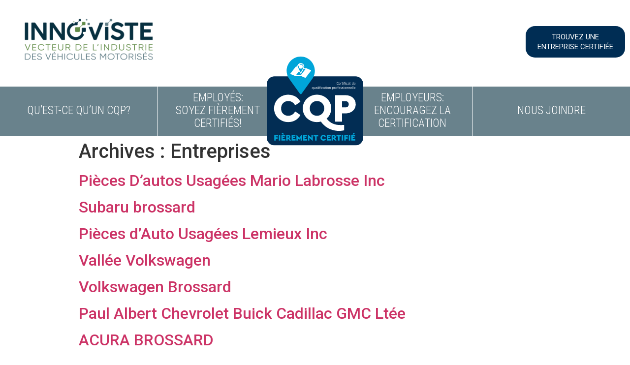

--- FILE ---
content_type: text/html; charset=UTF-8
request_url: https://cqpauto.ca/entreprises/page/2/
body_size: 11405
content:
<!doctype html>
<html lang="fr-FR">
<head>
	<meta charset="UTF-8">
		<meta name="viewport" content="width=device-width, initial-scale=1">
	<link rel="profile" href="https://gmpg.org/xfn/11">
	<meta name='robots' content='index, follow, max-image-preview:large, max-snippet:-1, max-video-preview:-1' />

	<!-- This site is optimized with the Yoast SEO plugin v19.7.1 - https://yoast.com/wordpress/plugins/seo/ -->
	<title>Entreprises Archive - Page 2 sur 10 -</title>
	<link rel="canonical" href="https://cqpauto.ca/entreprises/page/2/" />
	<link rel="prev" href="https://cqpauto.ca/entreprises/" />
	<link rel="next" href="https://cqpauto.ca/entreprises/page/3/" />
	<meta property="og:locale" content="fr_FR" />
	<meta property="og:type" content="website" />
	<meta property="og:title" content="Entreprises Archive - Page 2 sur 10 -" />
	<meta property="og:url" content="https://cqpauto.ca/entreprises/" />
	<meta name="twitter:card" content="summary_large_image" />
	<script type="application/ld+json" class="yoast-schema-graph">{"@context":"https://schema.org","@graph":[{"@type":"CollectionPage","@id":"https://cqpauto.ca/entreprises/","url":"https://cqpauto.ca/entreprises/page/2/","name":"Entreprises Archive - Page 2 sur 10 -","isPartOf":{"@id":"https://cqpauto.ca/#website"},"breadcrumb":{"@id":"https://cqpauto.ca/entreprises/page/2/#breadcrumb"},"inLanguage":"fr-FR"},{"@type":"BreadcrumbList","@id":"https://cqpauto.ca/entreprises/page/2/#breadcrumb","itemListElement":[{"@type":"ListItem","position":1,"name":"Accueil","item":"https://cqpauto.ca/"},{"@type":"ListItem","position":2,"name":"Entreprises"}]},{"@type":"WebSite","@id":"https://cqpauto.ca/#website","url":"https://cqpauto.ca/","name":"","description":"","potentialAction":[{"@type":"SearchAction","target":{"@type":"EntryPoint","urlTemplate":"https://cqpauto.ca/?s={search_term_string}"},"query-input":"required name=search_term_string"}],"inLanguage":"fr-FR"}]}</script>
	<!-- / Yoast SEO plugin. -->


<link rel='dns-prefetch' href='//js.hs-scripts.com' />
<link rel='dns-prefetch' href='//s.w.org' />
<link rel="alternate" type="application/rss+xml" title=" &raquo; Flux" href="https://cqpauto.ca/feed/" />
<link rel="alternate" type="application/rss+xml" title=" &raquo; Flux des commentaires" href="https://cqpauto.ca/comments/feed/" />
<link rel="alternate" type="application/rss+xml" title=" &raquo; Flux pour Entreprises" href="https://cqpauto.ca/entreprises/feed/" />
<script type="text/javascript">
window._wpemojiSettings = {"baseUrl":"https:\/\/s.w.org\/images\/core\/emoji\/13.1.0\/72x72\/","ext":".png","svgUrl":"https:\/\/s.w.org\/images\/core\/emoji\/13.1.0\/svg\/","svgExt":".svg","source":{"concatemoji":"https:\/\/cqpauto.ca\/wp-includes\/js\/wp-emoji-release.min.js?ver=5.9.3"}};
/*! This file is auto-generated */
!function(e,a,t){var n,r,o,i=a.createElement("canvas"),p=i.getContext&&i.getContext("2d");function s(e,t){var a=String.fromCharCode;p.clearRect(0,0,i.width,i.height),p.fillText(a.apply(this,e),0,0);e=i.toDataURL();return p.clearRect(0,0,i.width,i.height),p.fillText(a.apply(this,t),0,0),e===i.toDataURL()}function c(e){var t=a.createElement("script");t.src=e,t.defer=t.type="text/javascript",a.getElementsByTagName("head")[0].appendChild(t)}for(o=Array("flag","emoji"),t.supports={everything:!0,everythingExceptFlag:!0},r=0;r<o.length;r++)t.supports[o[r]]=function(e){if(!p||!p.fillText)return!1;switch(p.textBaseline="top",p.font="600 32px Arial",e){case"flag":return s([127987,65039,8205,9895,65039],[127987,65039,8203,9895,65039])?!1:!s([55356,56826,55356,56819],[55356,56826,8203,55356,56819])&&!s([55356,57332,56128,56423,56128,56418,56128,56421,56128,56430,56128,56423,56128,56447],[55356,57332,8203,56128,56423,8203,56128,56418,8203,56128,56421,8203,56128,56430,8203,56128,56423,8203,56128,56447]);case"emoji":return!s([10084,65039,8205,55357,56613],[10084,65039,8203,55357,56613])}return!1}(o[r]),t.supports.everything=t.supports.everything&&t.supports[o[r]],"flag"!==o[r]&&(t.supports.everythingExceptFlag=t.supports.everythingExceptFlag&&t.supports[o[r]]);t.supports.everythingExceptFlag=t.supports.everythingExceptFlag&&!t.supports.flag,t.DOMReady=!1,t.readyCallback=function(){t.DOMReady=!0},t.supports.everything||(n=function(){t.readyCallback()},a.addEventListener?(a.addEventListener("DOMContentLoaded",n,!1),e.addEventListener("load",n,!1)):(e.attachEvent("onload",n),a.attachEvent("onreadystatechange",function(){"complete"===a.readyState&&t.readyCallback()})),(n=t.source||{}).concatemoji?c(n.concatemoji):n.wpemoji&&n.twemoji&&(c(n.twemoji),c(n.wpemoji)))}(window,document,window._wpemojiSettings);
</script>
<style type="text/css">
img.wp-smiley,
img.emoji {
	display: inline !important;
	border: none !important;
	box-shadow: none !important;
	height: 1em !important;
	width: 1em !important;
	margin: 0 0.07em !important;
	vertical-align: -0.1em !important;
	background: none !important;
	padding: 0 !important;
}
</style>
	<link rel='stylesheet' id='wp-block-library-css'  href='https://cqpauto.ca/wp-includes/css/dist/block-library/style.min.css?ver=5.9.3' type='text/css' media='all' />
<link rel='stylesheet' id='jet-engine-frontend-css'  href='https://cqpauto.ca/wp-content/plugins/jet-engine/assets/css/frontend.css?ver=2.10.1' type='text/css' media='all' />
<style id='global-styles-inline-css' type='text/css'>
body{--wp--preset--color--black: #000000;--wp--preset--color--cyan-bluish-gray: #abb8c3;--wp--preset--color--white: #ffffff;--wp--preset--color--pale-pink: #f78da7;--wp--preset--color--vivid-red: #cf2e2e;--wp--preset--color--luminous-vivid-orange: #ff6900;--wp--preset--color--luminous-vivid-amber: #fcb900;--wp--preset--color--light-green-cyan: #7bdcb5;--wp--preset--color--vivid-green-cyan: #00d084;--wp--preset--color--pale-cyan-blue: #8ed1fc;--wp--preset--color--vivid-cyan-blue: #0693e3;--wp--preset--color--vivid-purple: #9b51e0;--wp--preset--gradient--vivid-cyan-blue-to-vivid-purple: linear-gradient(135deg,rgba(6,147,227,1) 0%,rgb(155,81,224) 100%);--wp--preset--gradient--light-green-cyan-to-vivid-green-cyan: linear-gradient(135deg,rgb(122,220,180) 0%,rgb(0,208,130) 100%);--wp--preset--gradient--luminous-vivid-amber-to-luminous-vivid-orange: linear-gradient(135deg,rgba(252,185,0,1) 0%,rgba(255,105,0,1) 100%);--wp--preset--gradient--luminous-vivid-orange-to-vivid-red: linear-gradient(135deg,rgba(255,105,0,1) 0%,rgb(207,46,46) 100%);--wp--preset--gradient--very-light-gray-to-cyan-bluish-gray: linear-gradient(135deg,rgb(238,238,238) 0%,rgb(169,184,195) 100%);--wp--preset--gradient--cool-to-warm-spectrum: linear-gradient(135deg,rgb(74,234,220) 0%,rgb(151,120,209) 20%,rgb(207,42,186) 40%,rgb(238,44,130) 60%,rgb(251,105,98) 80%,rgb(254,248,76) 100%);--wp--preset--gradient--blush-light-purple: linear-gradient(135deg,rgb(255,206,236) 0%,rgb(152,150,240) 100%);--wp--preset--gradient--blush-bordeaux: linear-gradient(135deg,rgb(254,205,165) 0%,rgb(254,45,45) 50%,rgb(107,0,62) 100%);--wp--preset--gradient--luminous-dusk: linear-gradient(135deg,rgb(255,203,112) 0%,rgb(199,81,192) 50%,rgb(65,88,208) 100%);--wp--preset--gradient--pale-ocean: linear-gradient(135deg,rgb(255,245,203) 0%,rgb(182,227,212) 50%,rgb(51,167,181) 100%);--wp--preset--gradient--electric-grass: linear-gradient(135deg,rgb(202,248,128) 0%,rgb(113,206,126) 100%);--wp--preset--gradient--midnight: linear-gradient(135deg,rgb(2,3,129) 0%,rgb(40,116,252) 100%);--wp--preset--duotone--dark-grayscale: url('#wp-duotone-dark-grayscale');--wp--preset--duotone--grayscale: url('#wp-duotone-grayscale');--wp--preset--duotone--purple-yellow: url('#wp-duotone-purple-yellow');--wp--preset--duotone--blue-red: url('#wp-duotone-blue-red');--wp--preset--duotone--midnight: url('#wp-duotone-midnight');--wp--preset--duotone--magenta-yellow: url('#wp-duotone-magenta-yellow');--wp--preset--duotone--purple-green: url('#wp-duotone-purple-green');--wp--preset--duotone--blue-orange: url('#wp-duotone-blue-orange');--wp--preset--font-size--small: 13px;--wp--preset--font-size--medium: 20px;--wp--preset--font-size--large: 36px;--wp--preset--font-size--x-large: 42px;}.has-black-color{color: var(--wp--preset--color--black) !important;}.has-cyan-bluish-gray-color{color: var(--wp--preset--color--cyan-bluish-gray) !important;}.has-white-color{color: var(--wp--preset--color--white) !important;}.has-pale-pink-color{color: var(--wp--preset--color--pale-pink) !important;}.has-vivid-red-color{color: var(--wp--preset--color--vivid-red) !important;}.has-luminous-vivid-orange-color{color: var(--wp--preset--color--luminous-vivid-orange) !important;}.has-luminous-vivid-amber-color{color: var(--wp--preset--color--luminous-vivid-amber) !important;}.has-light-green-cyan-color{color: var(--wp--preset--color--light-green-cyan) !important;}.has-vivid-green-cyan-color{color: var(--wp--preset--color--vivid-green-cyan) !important;}.has-pale-cyan-blue-color{color: var(--wp--preset--color--pale-cyan-blue) !important;}.has-vivid-cyan-blue-color{color: var(--wp--preset--color--vivid-cyan-blue) !important;}.has-vivid-purple-color{color: var(--wp--preset--color--vivid-purple) !important;}.has-black-background-color{background-color: var(--wp--preset--color--black) !important;}.has-cyan-bluish-gray-background-color{background-color: var(--wp--preset--color--cyan-bluish-gray) !important;}.has-white-background-color{background-color: var(--wp--preset--color--white) !important;}.has-pale-pink-background-color{background-color: var(--wp--preset--color--pale-pink) !important;}.has-vivid-red-background-color{background-color: var(--wp--preset--color--vivid-red) !important;}.has-luminous-vivid-orange-background-color{background-color: var(--wp--preset--color--luminous-vivid-orange) !important;}.has-luminous-vivid-amber-background-color{background-color: var(--wp--preset--color--luminous-vivid-amber) !important;}.has-light-green-cyan-background-color{background-color: var(--wp--preset--color--light-green-cyan) !important;}.has-vivid-green-cyan-background-color{background-color: var(--wp--preset--color--vivid-green-cyan) !important;}.has-pale-cyan-blue-background-color{background-color: var(--wp--preset--color--pale-cyan-blue) !important;}.has-vivid-cyan-blue-background-color{background-color: var(--wp--preset--color--vivid-cyan-blue) !important;}.has-vivid-purple-background-color{background-color: var(--wp--preset--color--vivid-purple) !important;}.has-black-border-color{border-color: var(--wp--preset--color--black) !important;}.has-cyan-bluish-gray-border-color{border-color: var(--wp--preset--color--cyan-bluish-gray) !important;}.has-white-border-color{border-color: var(--wp--preset--color--white) !important;}.has-pale-pink-border-color{border-color: var(--wp--preset--color--pale-pink) !important;}.has-vivid-red-border-color{border-color: var(--wp--preset--color--vivid-red) !important;}.has-luminous-vivid-orange-border-color{border-color: var(--wp--preset--color--luminous-vivid-orange) !important;}.has-luminous-vivid-amber-border-color{border-color: var(--wp--preset--color--luminous-vivid-amber) !important;}.has-light-green-cyan-border-color{border-color: var(--wp--preset--color--light-green-cyan) !important;}.has-vivid-green-cyan-border-color{border-color: var(--wp--preset--color--vivid-green-cyan) !important;}.has-pale-cyan-blue-border-color{border-color: var(--wp--preset--color--pale-cyan-blue) !important;}.has-vivid-cyan-blue-border-color{border-color: var(--wp--preset--color--vivid-cyan-blue) !important;}.has-vivid-purple-border-color{border-color: var(--wp--preset--color--vivid-purple) !important;}.has-vivid-cyan-blue-to-vivid-purple-gradient-background{background: var(--wp--preset--gradient--vivid-cyan-blue-to-vivid-purple) !important;}.has-light-green-cyan-to-vivid-green-cyan-gradient-background{background: var(--wp--preset--gradient--light-green-cyan-to-vivid-green-cyan) !important;}.has-luminous-vivid-amber-to-luminous-vivid-orange-gradient-background{background: var(--wp--preset--gradient--luminous-vivid-amber-to-luminous-vivid-orange) !important;}.has-luminous-vivid-orange-to-vivid-red-gradient-background{background: var(--wp--preset--gradient--luminous-vivid-orange-to-vivid-red) !important;}.has-very-light-gray-to-cyan-bluish-gray-gradient-background{background: var(--wp--preset--gradient--very-light-gray-to-cyan-bluish-gray) !important;}.has-cool-to-warm-spectrum-gradient-background{background: var(--wp--preset--gradient--cool-to-warm-spectrum) !important;}.has-blush-light-purple-gradient-background{background: var(--wp--preset--gradient--blush-light-purple) !important;}.has-blush-bordeaux-gradient-background{background: var(--wp--preset--gradient--blush-bordeaux) !important;}.has-luminous-dusk-gradient-background{background: var(--wp--preset--gradient--luminous-dusk) !important;}.has-pale-ocean-gradient-background{background: var(--wp--preset--gradient--pale-ocean) !important;}.has-electric-grass-gradient-background{background: var(--wp--preset--gradient--electric-grass) !important;}.has-midnight-gradient-background{background: var(--wp--preset--gradient--midnight) !important;}.has-small-font-size{font-size: var(--wp--preset--font-size--small) !important;}.has-medium-font-size{font-size: var(--wp--preset--font-size--medium) !important;}.has-large-font-size{font-size: var(--wp--preset--font-size--large) !important;}.has-x-large-font-size{font-size: var(--wp--preset--font-size--x-large) !important;}
</style>
<link rel='stylesheet' id='hello-elementor-css'  href='https://cqpauto.ca/wp-content/themes/hello-elementor/style.min.css?ver=2.4.2' type='text/css' media='all' />
<link rel='stylesheet' id='hello-elementor-theme-style-css'  href='https://cqpauto.ca/wp-content/themes/hello-elementor/theme.min.css?ver=2.4.2' type='text/css' media='all' />
<link rel='stylesheet' id='elementor-frontend-css'  href='https://cqpauto.ca/wp-content/plugins/elementor/assets/css/frontend.min.css?ver=3.4.8' type='text/css' media='all' />
<style id='elementor-frontend-inline-css' type='text/css'>
@font-face{font-family:eicons;src:url(https://cqpauto.ca/wp-content/plugins/elementor/assets/lib/eicons/fonts/eicons.eot?5.10.0);src:url(https://cqpauto.ca/wp-content/plugins/elementor/assets/lib/eicons/fonts/eicons.eot?5.10.0#iefix) format("embedded-opentype"),url(https://cqpauto.ca/wp-content/plugins/elementor/assets/lib/eicons/fonts/eicons.woff2?5.10.0) format("woff2"),url(https://cqpauto.ca/wp-content/plugins/elementor/assets/lib/eicons/fonts/eicons.woff?5.10.0) format("woff"),url(https://cqpauto.ca/wp-content/plugins/elementor/assets/lib/eicons/fonts/eicons.ttf?5.10.0) format("truetype"),url(https://cqpauto.ca/wp-content/plugins/elementor/assets/lib/eicons/fonts/eicons.svg?5.10.0#eicon) format("svg");font-weight:400;font-style:normal}
</style>
<link rel='stylesheet' id='elementor-post-5-css'  href='https://cqpauto.ca/wp-content/uploads/elementor/css/post-5.css?ver=1713279833' type='text/css' media='all' />
<link rel='stylesheet' id='elementor-icons-css'  href='https://cqpauto.ca/wp-content/plugins/elementor/assets/lib/eicons/css/elementor-icons.min.css?ver=5.13.0' type='text/css' media='all' />
<link rel='stylesheet' id='elementor-pro-css'  href='https://cqpauto.ca/wp-content/plugins/elementor-pro/assets/css/frontend.min.css?ver=3.5.1' type='text/css' media='all' />
<link rel='stylesheet' id='elementor-global-css'  href='https://cqpauto.ca/wp-content/uploads/elementor/css/global.css?ver=1713279834' type='text/css' media='all' />
<link rel='stylesheet' id='elementor-post-15-css'  href='https://cqpauto.ca/wp-content/uploads/elementor/css/post-15.css?ver=1763666739' type='text/css' media='all' />
<link rel='stylesheet' id='elementor-post-101-css'  href='https://cqpauto.ca/wp-content/uploads/elementor/css/post-101.css?ver=1745597485' type='text/css' media='all' />
<link rel='stylesheet' id='hello-elementor-child-style-css'  href='https://cqpauto.ca/wp-content/themes/hello-theme-child-master/style.css?ver=1.0.0' type='text/css' media='all' />
<link rel='stylesheet' id='google-fonts-1-css'  href='https://fonts.googleapis.com/css?family=Roboto%3A100%2C100italic%2C200%2C200italic%2C300%2C300italic%2C400%2C400italic%2C500%2C500italic%2C600%2C600italic%2C700%2C700italic%2C800%2C800italic%2C900%2C900italic%7CRoboto+Slab%3A100%2C100italic%2C200%2C200italic%2C300%2C300italic%2C400%2C400italic%2C500%2C500italic%2C600%2C600italic%2C700%2C700italic%2C800%2C800italic%2C900%2C900italic%7CSource+Sans+Pro%3A100%2C100italic%2C200%2C200italic%2C300%2C300italic%2C400%2C400italic%2C500%2C500italic%2C600%2C600italic%2C700%2C700italic%2C800%2C800italic%2C900%2C900italic%7CRoboto+Condensed%3A100%2C100italic%2C200%2C200italic%2C300%2C300italic%2C400%2C400italic%2C500%2C500italic%2C600%2C600italic%2C700%2C700italic%2C800%2C800italic%2C900%2C900italic&#038;display=auto&#038;ver=5.9.3' type='text/css' media='all' />
<link rel='stylesheet' id='elementor-icons-shared-0-css'  href='https://cqpauto.ca/wp-content/plugins/elementor/assets/lib/font-awesome/css/fontawesome.min.css?ver=5.15.3' type='text/css' media='all' />
<link rel='stylesheet' id='elementor-icons-fa-solid-css'  href='https://cqpauto.ca/wp-content/plugins/elementor/assets/lib/font-awesome/css/solid.min.css?ver=5.15.3' type='text/css' media='all' />
<script type='text/javascript' src='https://cqpauto.ca/wp-includes/js/jquery/jquery.min.js?ver=3.6.0' id='jquery-core-js'></script>
<script type='text/javascript' src='https://cqpauto.ca/wp-includes/js/jquery/jquery-migrate.min.js?ver=3.3.2' id='jquery-migrate-js'></script>
<link rel="https://api.w.org/" href="https://cqpauto.ca/wp-json/" /><link rel="EditURI" type="application/rsd+xml" title="RSD" href="https://cqpauto.ca/xmlrpc.php?rsd" />
<link rel="wlwmanifest" type="application/wlwmanifest+xml" href="https://cqpauto.ca/wp-includes/wlwmanifest.xml" /> 
<meta name="generator" content="WordPress 5.9.3" />
			<!-- DO NOT COPY THIS SNIPPET! Start of Page Analytics Tracking for HubSpot WordPress plugin v10.2.1-->
			<script type="text/javascript" class="hsq-set-content-id" data-content-id="listing-page">
				var _hsq = _hsq || [];
				_hsq.push(["setContentType", "listing-page"]);
			</script>
			<!-- DO NOT COPY THIS SNIPPET! End of Page Analytics Tracking for HubSpot WordPress plugin -->
			<!-- Global site tag (gtag.js) - Google Analytics -->
<script async src="https://www.googletagmanager.com/gtag/js?id=G-LBC2LS3VH0"></script>
<script>
  window.dataLayer = window.dataLayer || [];
  function gtag(){dataLayer.push(arguments);}
  gtag('js', new Date());

  gtag('config', 'G-LBC2LS3VH0');
</script>
<!-- Google Tag Manager -->
<script>(function(w,d,s,l,i){w[l]=w[l]||[];w[l].push({'gtm.start':
new Date().getTime(),event:'gtm.js'});var f=d.getElementsByTagName(s)[0],
j=d.createElement(s),dl=l!='dataLayer'?'&l='+l:'';j.async=true;j.src=
'https://www.googletagmanager.com/gtm.js?id='+i+dl;f.parentNode.insertBefore(j,f);
})(window,document,'script','dataLayer','GTM-NQKFTVP');</script>
<!-- End Google Tag Manager -->
<link rel="icon" href="https://cqpauto.ca/wp-content/uploads/2022/01/cropped-CQP_favicon-32x32.png" sizes="32x32" />
<link rel="icon" href="https://cqpauto.ca/wp-content/uploads/2022/01/cropped-CQP_favicon-192x192.png" sizes="192x192" />
<link rel="apple-touch-icon" href="https://cqpauto.ca/wp-content/uploads/2022/01/cropped-CQP_favicon-180x180.png" />
<meta name="msapplication-TileImage" content="https://cqpauto.ca/wp-content/uploads/2022/01/cropped-CQP_favicon-270x270.png" />
</head>
<body class="archive paged post-type-archive post-type-archive-entreprises paged-2 post-type-paged-2 elementor-default elementor-kit-5">

<svg xmlns="http://www.w3.org/2000/svg" viewBox="0 0 0 0" width="0" height="0" focusable="false" role="none" style="visibility: hidden; position: absolute; left: -9999px; overflow: hidden;" ><defs><filter id="wp-duotone-dark-grayscale"><feColorMatrix color-interpolation-filters="sRGB" type="matrix" values=" .299 .587 .114 0 0 .299 .587 .114 0 0 .299 .587 .114 0 0 .299 .587 .114 0 0 " /><feComponentTransfer color-interpolation-filters="sRGB" ><feFuncR type="table" tableValues="0 0.49803921568627" /><feFuncG type="table" tableValues="0 0.49803921568627" /><feFuncB type="table" tableValues="0 0.49803921568627" /><feFuncA type="table" tableValues="1 1" /></feComponentTransfer><feComposite in2="SourceGraphic" operator="in" /></filter></defs></svg><svg xmlns="http://www.w3.org/2000/svg" viewBox="0 0 0 0" width="0" height="0" focusable="false" role="none" style="visibility: hidden; position: absolute; left: -9999px; overflow: hidden;" ><defs><filter id="wp-duotone-grayscale"><feColorMatrix color-interpolation-filters="sRGB" type="matrix" values=" .299 .587 .114 0 0 .299 .587 .114 0 0 .299 .587 .114 0 0 .299 .587 .114 0 0 " /><feComponentTransfer color-interpolation-filters="sRGB" ><feFuncR type="table" tableValues="0 1" /><feFuncG type="table" tableValues="0 1" /><feFuncB type="table" tableValues="0 1" /><feFuncA type="table" tableValues="1 1" /></feComponentTransfer><feComposite in2="SourceGraphic" operator="in" /></filter></defs></svg><svg xmlns="http://www.w3.org/2000/svg" viewBox="0 0 0 0" width="0" height="0" focusable="false" role="none" style="visibility: hidden; position: absolute; left: -9999px; overflow: hidden;" ><defs><filter id="wp-duotone-purple-yellow"><feColorMatrix color-interpolation-filters="sRGB" type="matrix" values=" .299 .587 .114 0 0 .299 .587 .114 0 0 .299 .587 .114 0 0 .299 .587 .114 0 0 " /><feComponentTransfer color-interpolation-filters="sRGB" ><feFuncR type="table" tableValues="0.54901960784314 0.98823529411765" /><feFuncG type="table" tableValues="0 1" /><feFuncB type="table" tableValues="0.71764705882353 0.25490196078431" /><feFuncA type="table" tableValues="1 1" /></feComponentTransfer><feComposite in2="SourceGraphic" operator="in" /></filter></defs></svg><svg xmlns="http://www.w3.org/2000/svg" viewBox="0 0 0 0" width="0" height="0" focusable="false" role="none" style="visibility: hidden; position: absolute; left: -9999px; overflow: hidden;" ><defs><filter id="wp-duotone-blue-red"><feColorMatrix color-interpolation-filters="sRGB" type="matrix" values=" .299 .587 .114 0 0 .299 .587 .114 0 0 .299 .587 .114 0 0 .299 .587 .114 0 0 " /><feComponentTransfer color-interpolation-filters="sRGB" ><feFuncR type="table" tableValues="0 1" /><feFuncG type="table" tableValues="0 0.27843137254902" /><feFuncB type="table" tableValues="0.5921568627451 0.27843137254902" /><feFuncA type="table" tableValues="1 1" /></feComponentTransfer><feComposite in2="SourceGraphic" operator="in" /></filter></defs></svg><svg xmlns="http://www.w3.org/2000/svg" viewBox="0 0 0 0" width="0" height="0" focusable="false" role="none" style="visibility: hidden; position: absolute; left: -9999px; overflow: hidden;" ><defs><filter id="wp-duotone-midnight"><feColorMatrix color-interpolation-filters="sRGB" type="matrix" values=" .299 .587 .114 0 0 .299 .587 .114 0 0 .299 .587 .114 0 0 .299 .587 .114 0 0 " /><feComponentTransfer color-interpolation-filters="sRGB" ><feFuncR type="table" tableValues="0 0" /><feFuncG type="table" tableValues="0 0.64705882352941" /><feFuncB type="table" tableValues="0 1" /><feFuncA type="table" tableValues="1 1" /></feComponentTransfer><feComposite in2="SourceGraphic" operator="in" /></filter></defs></svg><svg xmlns="http://www.w3.org/2000/svg" viewBox="0 0 0 0" width="0" height="0" focusable="false" role="none" style="visibility: hidden; position: absolute; left: -9999px; overflow: hidden;" ><defs><filter id="wp-duotone-magenta-yellow"><feColorMatrix color-interpolation-filters="sRGB" type="matrix" values=" .299 .587 .114 0 0 .299 .587 .114 0 0 .299 .587 .114 0 0 .299 .587 .114 0 0 " /><feComponentTransfer color-interpolation-filters="sRGB" ><feFuncR type="table" tableValues="0.78039215686275 1" /><feFuncG type="table" tableValues="0 0.94901960784314" /><feFuncB type="table" tableValues="0.35294117647059 0.47058823529412" /><feFuncA type="table" tableValues="1 1" /></feComponentTransfer><feComposite in2="SourceGraphic" operator="in" /></filter></defs></svg><svg xmlns="http://www.w3.org/2000/svg" viewBox="0 0 0 0" width="0" height="0" focusable="false" role="none" style="visibility: hidden; position: absolute; left: -9999px; overflow: hidden;" ><defs><filter id="wp-duotone-purple-green"><feColorMatrix color-interpolation-filters="sRGB" type="matrix" values=" .299 .587 .114 0 0 .299 .587 .114 0 0 .299 .587 .114 0 0 .299 .587 .114 0 0 " /><feComponentTransfer color-interpolation-filters="sRGB" ><feFuncR type="table" tableValues="0.65098039215686 0.40392156862745" /><feFuncG type="table" tableValues="0 1" /><feFuncB type="table" tableValues="0.44705882352941 0.4" /><feFuncA type="table" tableValues="1 1" /></feComponentTransfer><feComposite in2="SourceGraphic" operator="in" /></filter></defs></svg><svg xmlns="http://www.w3.org/2000/svg" viewBox="0 0 0 0" width="0" height="0" focusable="false" role="none" style="visibility: hidden; position: absolute; left: -9999px; overflow: hidden;" ><defs><filter id="wp-duotone-blue-orange"><feColorMatrix color-interpolation-filters="sRGB" type="matrix" values=" .299 .587 .114 0 0 .299 .587 .114 0 0 .299 .587 .114 0 0 .299 .587 .114 0 0 " /><feComponentTransfer color-interpolation-filters="sRGB" ><feFuncR type="table" tableValues="0.098039215686275 1" /><feFuncG type="table" tableValues="0 0.66274509803922" /><feFuncB type="table" tableValues="0.84705882352941 0.41960784313725" /><feFuncA type="table" tableValues="1 1" /></feComponentTransfer><feComposite in2="SourceGraphic" operator="in" /></filter></defs></svg><!-- Google Tag Manager (noscript) -->
<noscript><iframe src="https://www.googletagmanager.com/ns.html?id=GTM-NQKFTVP"
height="0" width="0" style="display:none;visibility:hidden"></iframe></noscript>
<!-- End Google Tag Manager (noscript) -->
		<div data-elementor-type="header" data-elementor-id="15" class="elementor elementor-15 elementor-location-header" data-elementor-settings="[]">
		<div class="elementor-section-wrap">
					<section class="elementor-section elementor-top-section elementor-element elementor-element-81214cd elementor-section-full_width elementor-hidden-tablet elementor-hidden-mobile elementor-section-height-default elementor-section-height-default" data-id="81214cd" data-element_type="section">
						<div class="elementor-container elementor-column-gap-default">
					<div class="elementor-column elementor-col-50 elementor-top-column elementor-element elementor-element-d00105b" data-id="d00105b" data-element_type="column">
			<div class="elementor-widget-wrap elementor-element-populated">
								<div class="elementor-element elementor-element-771ade4 elementor-widget__width-auto elementor-widget elementor-widget-image" data-id="771ade4" data-element_type="widget" data-widget_type="image.default">
				<div class="elementor-widget-container">
																<a href="http://innoviste.ca" target="_blank">
							<img width="300" height="150" src="https://cqpauto.ca/wp-content/uploads/2021/11/logo_innoviste_cqp-300x150.png" class="attachment-medium size-medium" alt="logo_innoviste" loading="lazy" srcset="https://cqpauto.ca/wp-content/uploads/2021/11/logo_innoviste_cqp-300x150.png 300w, https://cqpauto.ca/wp-content/uploads/2021/11/logo_innoviste_cqp.png 349w" sizes="(max-width: 300px) 100vw, 300px" />								</a>
															</div>
				</div>
					</div>
		</div>
				<div class="elementor-column elementor-col-50 elementor-top-column elementor-element elementor-element-c9ea576" data-id="c9ea576" data-element_type="column">
			<div class="elementor-widget-wrap elementor-element-populated">
								<div class="elementor-element elementor-element-8a07cf4 elementor-align-right elementor-widget elementor-widget-button" data-id="8a07cf4" data-element_type="widget" id="bs-menu-5" data-widget_type="button.default">
				<div class="elementor-widget-container">
					<div class="elementor-button-wrapper">
			<a href="https://cqpauto.ca/trouvez-une-entreprise-certifiee/" class="elementor-button-link elementor-button elementor-size-sm" role="button">
						<span class="elementor-button-content-wrapper">
						<span class="elementor-button-text">Trouvez une <br>entreprise certifiée</span>
		</span>
					</a>
		</div>
				</div>
				</div>
					</div>
		</div>
							</div>
		</section>
				<section class="elementor-section elementor-top-section elementor-element elementor-element-f54a8dd elementor-hidden-tablet elementor-hidden-mobile elementor-section-boxed elementor-section-height-default elementor-section-height-default" data-id="f54a8dd" data-element_type="section">
						<div class="elementor-container elementor-column-gap-default">
					<div class="elementor-column elementor-col-100 elementor-top-column elementor-element elementor-element-66677fe" data-id="66677fe" data-element_type="column">
			<div class="elementor-widget-wrap elementor-element-populated">
								<div class="elementor-element elementor-element-e178dac elementor-widget__width-auto elementor-widget elementor-widget-image" data-id="e178dac" data-element_type="widget" data-widget_type="image.default">
				<div class="elementor-widget-container">
																<a href="https://cqpauto.ca/trouvez-une-entreprise-certifiee/">
							<img width="269" height="248" src="https://cqpauto.ca/wp-content/uploads/2021/11/CSMO040_logo_CQP-08.svg" class="attachment-large size-large" alt="" loading="lazy" />								</a>
															</div>
				</div>
					</div>
		</div>
							</div>
		</section>
				<section class="elementor-section elementor-top-section elementor-element elementor-element-195eb83 elementor-section-full_width elementor-section-height-min-height elementor-section-items-stretch elementor-hidden-tablet elementor-hidden-mobile elementor-section-height-default" data-id="195eb83" data-element_type="section" data-settings="{&quot;background_background&quot;:&quot;classic&quot;}">
						<div class="elementor-container elementor-column-gap-default">
					<div class="elementor-column elementor-col-20 elementor-top-column elementor-element elementor-element-25b6a85" data-id="25b6a85" data-element_type="column" id="bs-menu-1">
			<div class="elementor-widget-wrap elementor-element-populated">
								<div class="elementor-element elementor-element-7a96822 menu-text-vw elementor-widget elementor-widget-heading" data-id="7a96822" data-element_type="widget" data-widget_type="heading.default">
				<div class="elementor-widget-container">
			<span class="elementor-heading-title elementor-size-default"><a href="https://cqpauto.ca/quest-ce-quun-cqp/">Qu’est-ce qu’un CQP? </a></span>		</div>
				</div>
					</div>
		</div>
				<div class="elementor-column elementor-col-20 elementor-top-column elementor-element elementor-element-d7a69dd" data-id="d7a69dd" data-element_type="column" id="bs-menu-2">
			<div class="elementor-widget-wrap elementor-element-populated">
								<div class="elementor-element elementor-element-190ded3 menu-text-vw elementor-widget elementor-widget-heading" data-id="190ded3" data-element_type="widget" data-widget_type="heading.default">
				<div class="elementor-widget-container">
			<span class="elementor-heading-title elementor-size-default"><a href="https://cqpauto.ca/employes-soyez-fierement-certifies/">Employés:<br>
soyez fièrement<br>
certifiés!</a></span>		</div>
				</div>
					</div>
		</div>
				<div class="elementor-column elementor-col-20 elementor-top-column elementor-element elementor-element-296adbb" data-id="296adbb" data-element_type="column">
			<div class="elementor-widget-wrap">
									</div>
		</div>
				<div class="elementor-column elementor-col-20 elementor-top-column elementor-element elementor-element-5057203" data-id="5057203" data-element_type="column" id="bs-menu-3" data-settings="{&quot;background_background&quot;:&quot;classic&quot;}">
			<div class="elementor-widget-wrap elementor-element-populated">
								<div class="elementor-element elementor-element-bd26c7c menu-text-vw elementor-widget elementor-widget-heading" data-id="bd26c7c" data-element_type="widget" data-widget_type="heading.default">
				<div class="elementor-widget-container">
			<span class="elementor-heading-title elementor-size-default"><a href="https://cqpauto.ca/employeur/">Employeurs:<br>
encouragez la<br>
certification </a></span>		</div>
				</div>
					</div>
		</div>
				<div class="elementor-column elementor-col-20 elementor-top-column elementor-element elementor-element-25c665b" data-id="25c665b" data-element_type="column" id="bs-menu-4">
			<div class="elementor-widget-wrap elementor-element-populated">
								<div class="elementor-element elementor-element-ba93ba4 menu-text-vw elementor-widget elementor-widget-heading" data-id="ba93ba4" data-element_type="widget" data-widget_type="heading.default">
				<div class="elementor-widget-container">
			<span class="elementor-heading-title elementor-size-default"><a href="https://cqpauto.ca/nous-joindre/">Nous joindre</a></span>		</div>
				</div>
					</div>
		</div>
							</div>
		</section>
				<section class="elementor-section elementor-top-section elementor-element elementor-element-318be8a elementor-hidden-desktop elementor-section-boxed elementor-section-height-default elementor-section-height-default" data-id="318be8a" data-element_type="section" data-settings="{&quot;background_background&quot;:&quot;classic&quot;,&quot;sticky&quot;:&quot;top&quot;,&quot;sticky_on&quot;:[&quot;desktop&quot;,&quot;tablet&quot;,&quot;mobile&quot;],&quot;sticky_offset&quot;:0,&quot;sticky_effects_offset&quot;:0}">
						<div class="elementor-container elementor-column-gap-default">
					<div class="elementor-column elementor-col-33 elementor-top-column elementor-element elementor-element-2b98f51" data-id="2b98f51" data-element_type="column">
			<div class="elementor-widget-wrap elementor-element-populated">
								<div class="elementor-element elementor-element-f2e229d elementor-widget elementor-widget-image" data-id="f2e229d" data-element_type="widget" data-widget_type="image.default">
				<div class="elementor-widget-container">
																<a href="https://cqpauto.ca">
							<img width="349" height="175" src="https://cqpauto.ca/wp-content/uploads/2021/11/logo_innoviste_cqp.png" class="attachment-large size-large" alt="logo_innoviste" loading="lazy" srcset="https://cqpauto.ca/wp-content/uploads/2021/11/logo_innoviste_cqp.png 349w, https://cqpauto.ca/wp-content/uploads/2021/11/logo_innoviste_cqp-300x150.png 300w" sizes="(max-width: 349px) 100vw, 349px" />								</a>
															</div>
				</div>
					</div>
		</div>
				<div class="elementor-column elementor-col-33 elementor-top-column elementor-element elementor-element-8446452" data-id="8446452" data-element_type="column">
			<div class="elementor-widget-wrap elementor-element-populated">
								<div class="elementor-element elementor-element-c72e36e elementor-hidden-desktop elementor-hidden-tablet elementor-widget elementor-widget-image" data-id="c72e36e" data-element_type="widget" data-widget_type="image.default">
				<div class="elementor-widget-container">
																<a href="https://cqpauto.ca">
							<img width="269" height="248" src="https://cqpauto.ca/wp-content/uploads/2021/11/CSMO040_logo_CQP-08.svg" class="attachment-large size-large" alt="" loading="lazy" />								</a>
															</div>
				</div>
					</div>
		</div>
				<div class="elementor-column elementor-col-33 elementor-top-column elementor-element elementor-element-70eee54" data-id="70eee54" data-element_type="column">
			<div class="elementor-widget-wrap elementor-element-populated">
								<div class="elementor-element elementor-element-d54868e elementor-view-default elementor-widget elementor-widget-icon" data-id="d54868e" data-element_type="widget" data-widget_type="icon.default">
				<div class="elementor-widget-container">
					<div class="elementor-icon-wrapper">
			<a class="elementor-icon" href="#elementor-action%3Aaction%3Dpopup%3Aopen%26settings%3DeyJpZCI6IjY3MCIsInRvZ2dsZSI6ZmFsc2V9">
			<?xml version="1.0" encoding="iso-8859-1"?>
<!-- Generator: Adobe Illustrator 19.0.0, SVG Export Plug-In . SVG Version: 6.00 Build 0)  -->
<svg version="1.1" id="Layer_1" xmlns="http://www.w3.org/2000/svg" xmlns:xlink="http://www.w3.org/1999/xlink" x="0px" y="0px"
	 viewBox="0 0 512 512" style="enable-background:new 0 0 512 512;" xml:space="preserve">
<g>
	<g>
		<path d="M256,0C114.837,0,0,114.837,0,256s114.837,256,256,256s256-114.837,256-256S397.163,0,256,0z M192,106.667h128
			c11.797,0,21.333,9.557,21.333,21.333s-9.536,21.333-21.333,21.333H192c-11.797,0-21.333-9.557-21.333-21.333
			S180.203,106.667,192,106.667z M320,405.333H192c-11.797,0-21.333-9.557-21.333-21.333s9.536-21.333,21.333-21.333h128
			c11.797,0,21.333,9.557,21.333,21.333S331.797,405.333,320,405.333z M384,320H128c-11.797,0-21.333-9.557-21.333-21.333
			s9.536-21.333,21.333-21.333h256c11.797,0,21.333,9.557,21.333,21.333S395.797,320,384,320z M384,234.667H128
			c-11.797,0-21.333-9.557-21.333-21.333S116.203,192,128,192h256c11.797,0,21.333,9.557,21.333,21.333S395.797,234.667,384,234.667
			z"/>
	</g>
</g>
<g>
</g>
<g>
</g>
<g>
</g>
<g>
</g>
<g>
</g>
<g>
</g>
<g>
</g>
<g>
</g>
<g>
</g>
<g>
</g>
<g>
</g>
<g>
</g>
<g>
</g>
<g>
</g>
<g>
</g>
</svg>
			</a>
		</div>
				</div>
				</div>
					</div>
		</div>
							</div>
		</section>
				</div>
		</div>
		<main class="site-main" role="main">

			<header class="page-header">
			<h1 class="entry-title">Archives : <span>Entreprises</span></h1>		</header>
		<div class="page-content">
		<!--fwp-loop-->
			<article class="post">
				<h2 class="entry-title"><a href="https://cqpauto.ca/entreprises/pieces-dautos-usagees-mario-labrosse-inc/">Pièces D&rsquo;autos Usagées Mario Labrosse Inc</a></h2><a href="https://cqpauto.ca/entreprises/pieces-dautos-usagees-mario-labrosse-inc/"></a>			</article>
					<article class="post">
				<h2 class="entry-title"><a href="https://cqpauto.ca/entreprises/subaru-brossard/">Subaru brossard</a></h2><a href="https://cqpauto.ca/entreprises/subaru-brossard/"></a>			</article>
					<article class="post">
				<h2 class="entry-title"><a href="https://cqpauto.ca/entreprises/pieces-dauto-usagees-lemieux-inc/">Pièces d&rsquo;Auto Usagées Lemieux Inc</a></h2><a href="https://cqpauto.ca/entreprises/pieces-dauto-usagees-lemieux-inc/"></a>			</article>
					<article class="post">
				<h2 class="entry-title"><a href="https://cqpauto.ca/entreprises/vallee-volkswagen/">Vallée Volkswagen</a></h2><a href="https://cqpauto.ca/entreprises/vallee-volkswagen/"></a>			</article>
					<article class="post">
				<h2 class="entry-title"><a href="https://cqpauto.ca/entreprises/volkswagen-brossard/">Volkswagen Brossard</a></h2><a href="https://cqpauto.ca/entreprises/volkswagen-brossard/"></a>			</article>
					<article class="post">
				<h2 class="entry-title"><a href="https://cqpauto.ca/entreprises/paul-albert-chevrolet-buick-cadillac-gmc-ltee/">Paul Albert Chevrolet Buick Cadillac GMC Ltée</a></h2><a href="https://cqpauto.ca/entreprises/paul-albert-chevrolet-buick-cadillac-gmc-ltee/"></a>			</article>
					<article class="post">
				<h2 class="entry-title"><a href="https://cqpauto.ca/entreprises/acura-brossard/">ACURA BROSSARD</a></h2><a href="https://cqpauto.ca/entreprises/acura-brossard/"></a>			</article>
					<article class="post">
				<h2 class="entry-title"><a href="https://cqpauto.ca/entreprises/subaru-ste-julie/">Subaru Ste-Julie</a></h2><a href="https://cqpauto.ca/entreprises/subaru-ste-julie/"></a>			</article>
					<article class="post">
				<h2 class="entry-title"><a href="https://cqpauto.ca/entreprises/hamel-pieces-dautos-usagees-inc/">Hamel Pièces D&rsquo;Autos Usagées Inc</a></h2><a href="https://cqpauto.ca/entreprises/hamel-pieces-dautos-usagees-inc/"></a>			</article>
					<article class="post">
				<h2 class="entry-title"><a href="https://cqpauto.ca/entreprises/sm-sport/">SM SPORT</a></h2><a href="https://cqpauto.ca/entreprises/sm-sport/"></a>			</article>
			</div>

	
			<nav class="pagination" role="navigation">
						<div class="nav-previous"><a href="https://cqpauto.ca/entreprises/page/3/" ><span class="meta-nav">&larr;</span> plus ancien</a></div>
						<div class="nav-next"><a href="https://cqpauto.ca/entreprises/" >plus récent <span class="meta-nav">&rarr;</span></a></div>
		</nav>
	</main>
		<div data-elementor-type="footer" data-elementor-id="101" class="elementor elementor-101 elementor-location-footer" data-elementor-settings="[]">
		<div class="elementor-section-wrap">
					<section class="elementor-section elementor-top-section elementor-element elementor-element-7991d0f3 elementor-section-boxed elementor-section-height-default elementor-section-height-default" data-id="7991d0f3" data-element_type="section" id="bs-trouvez" data-settings="{&quot;background_background&quot;:&quot;classic&quot;}">
						<div class="elementor-container elementor-column-gap-default">
					<div class="elementor-column elementor-col-50 elementor-top-column elementor-element elementor-element-4b08fec1" data-id="4b08fec1" data-element_type="column">
			<div class="elementor-widget-wrap elementor-element-populated">
								<div class="elementor-element elementor-element-f669ca0 elementor-widget elementor-widget-heading" data-id="f669ca0" data-element_type="widget" data-widget_type="heading.default">
				<div class="elementor-widget-container">
			<h2 class="elementor-heading-title elementor-size-default">Trouvez une<br>
entreprise<br>
certifiée</h2>		</div>
				</div>
					</div>
		</div>
				<div class="elementor-column elementor-col-50 elementor-top-column elementor-element elementor-element-2cb8d8f5" data-id="2cb8d8f5" data-element_type="column">
			<div class="elementor-widget-wrap elementor-element-populated">
								<div class="elementor-element elementor-element-12ae16d3 elementor-widget elementor-widget-text-editor" data-id="12ae16d3" data-element_type="widget" data-widget_type="text-editor.default">
				<div class="elementor-widget-container">
							<p>Découvrez les entreprises des services automobiles dont des membres de leur équipe ont fièrement reçu leur certificat de qualification professionnelle attestant leurs compétences dans leur métier.</p><p>Profitez d’un savoir-faire reconnu!</p>						</div>
				</div>
				<div class="elementor-element elementor-element-3e7d02b7 elementor-widget elementor-widget-button" data-id="3e7d02b7" data-element_type="widget" data-widget_type="button.default">
				<div class="elementor-widget-container">
					<div class="elementor-button-wrapper">
			<a href="https://cqpauto.ca/trouvez-une-entreprise-certifiee/" class="elementor-button-link elementor-button elementor-size-md" role="button">
						<span class="elementor-button-content-wrapper">
						<span class="elementor-button-text">RECHERCHEZ</span>
		</span>
					</a>
		</div>
				</div>
				</div>
					</div>
		</div>
							</div>
		</section>
				<section class="elementor-section elementor-top-section elementor-element elementor-element-ee6840d elementor-section-full_width elementor-section-height-default elementor-section-height-default" data-id="ee6840d" data-element_type="section" data-settings="{&quot;background_background&quot;:&quot;classic&quot;}">
						<div class="elementor-container elementor-column-gap-default">
					<div class="elementor-column elementor-col-33 elementor-top-column elementor-element elementor-element-325adf9" data-id="325adf9" data-element_type="column">
			<div class="elementor-widget-wrap elementor-element-populated">
								<div class="elementor-element elementor-element-6613477 elementor-nav-menu--dropdown-none elementor-widget elementor-widget-nav-menu" data-id="6613477" data-element_type="widget" data-settings="{&quot;layout&quot;:&quot;vertical&quot;,&quot;submenu_icon&quot;:{&quot;value&quot;:&quot;&lt;i class=\&quot;fas fa-caret-down\&quot;&gt;&lt;\/i&gt;&quot;,&quot;library&quot;:&quot;fa-solid&quot;}}" data-widget_type="nav-menu.default">
				<div class="elementor-widget-container">
						<nav migration_allowed="1" migrated="0" role="navigation" class="elementor-nav-menu--main elementor-nav-menu__container elementor-nav-menu--layout-vertical e--pointer-none">
				<ul id="menu-1-6613477" class="elementor-nav-menu sm-vertical"><li class="menu-item menu-item-type-post_type menu-item-object-page menu-item-674"><a href="https://cqpauto.ca/quest-ce-quun-cqp/" class="elementor-item">Qu’est-ce qu’un CQP?</a></li>
<li class="menu-item menu-item-type-post_type menu-item-object-page menu-item-681"><a href="https://cqpauto.ca/trouvez-une-entreprise-certifiee/" class="elementor-item">Trouvez une entreprise certifiée</a></li>
<li class="menu-item menu-item-type-post_type menu-item-object-page menu-item-677"><a href="https://cqpauto.ca/employes-soyez-fierement-certifies/" class="elementor-item">Employés: soyez fièrement certifiés!</a></li>
<li class="menu-item menu-item-type-post_type menu-item-object-page menu-item-678"><a href="https://cqpauto.ca/employeur/" class="elementor-item">Employeurs: encouragez la certification</a></li>
<li class="menu-item menu-item-type-post_type menu-item-object-page menu-item-679"><a href="https://cqpauto.ca/nous-joindre/" class="elementor-item">Nous Joindre</a></li>
</ul>			</nav>
					<div class="elementor-menu-toggle" role="button" tabindex="0" aria-label="Permuter le menu" aria-expanded="false">
			<i aria-hidden="true" role="presentation" class="eicon-menu-bar"></i>			<span class="elementor-screen-only">Menu</span>
		</div>
			<nav class="elementor-nav-menu--dropdown elementor-nav-menu__container" role="navigation" aria-hidden="true">
				<ul id="menu-2-6613477" class="elementor-nav-menu sm-vertical"><li class="menu-item menu-item-type-post_type menu-item-object-page menu-item-674"><a href="https://cqpauto.ca/quest-ce-quun-cqp/" class="elementor-item" tabindex="-1">Qu’est-ce qu’un CQP?</a></li>
<li class="menu-item menu-item-type-post_type menu-item-object-page menu-item-681"><a href="https://cqpauto.ca/trouvez-une-entreprise-certifiee/" class="elementor-item" tabindex="-1">Trouvez une entreprise certifiée</a></li>
<li class="menu-item menu-item-type-post_type menu-item-object-page menu-item-677"><a href="https://cqpauto.ca/employes-soyez-fierement-certifies/" class="elementor-item" tabindex="-1">Employés: soyez fièrement certifiés!</a></li>
<li class="menu-item menu-item-type-post_type menu-item-object-page menu-item-678"><a href="https://cqpauto.ca/employeur/" class="elementor-item" tabindex="-1">Employeurs: encouragez la certification</a></li>
<li class="menu-item menu-item-type-post_type menu-item-object-page menu-item-679"><a href="https://cqpauto.ca/nous-joindre/" class="elementor-item" tabindex="-1">Nous Joindre</a></li>
</ul>			</nav>
				</div>
				</div>
					</div>
		</div>
				<div class="elementor-column elementor-col-33 elementor-top-column elementor-element elementor-element-673f2b7" data-id="673f2b7" data-element_type="column">
			<div class="elementor-widget-wrap elementor-element-populated">
								<div class="elementor-element elementor-element-a5a9b6d elementor-widget elementor-widget-heading" data-id="a5a9b6d" data-element_type="widget" data-widget_type="heading.default">
				<div class="elementor-widget-container">
			<p class="elementor-heading-title elementor-size-default">Restez informé</p>		</div>
				</div>
				<div class="elementor-element elementor-element-0a399b1 elementor-widget elementor-widget-heading" data-id="0a399b1" data-element_type="widget" data-widget_type="heading.default">
				<div class="elementor-widget-container">
			<p class="elementor-heading-title elementor-size-default">Abonnez-vous à notre infolettre! </p>		</div>
				</div>
				<div class="elementor-element elementor-element-a5b4ed2 elementor-align-center elementor-widget elementor-widget-button" data-id="a5b4ed2" data-element_type="widget" data-widget_type="button.default">
				<div class="elementor-widget-container">
					<div class="elementor-button-wrapper">
			<a href="https://share.hsforms.com/1EW-LBVr3SByLpnBHrOnEAQeaiuu" target="_blank" class="elementor-button-link elementor-button elementor-size-lg" role="button">
						<span class="elementor-button-content-wrapper">
						<span class="elementor-button-text">Inscrivez-vous</span>
		</span>
					</a>
		</div>
				</div>
				</div>
					</div>
		</div>
				<div class="elementor-column elementor-col-33 elementor-top-column elementor-element elementor-element-5f1b301" data-id="5f1b301" data-element_type="column">
			<div class="elementor-widget-wrap elementor-element-populated">
								<div class="elementor-element elementor-element-86fd2aa elementor-widget elementor-widget-image" data-id="86fd2aa" data-element_type="widget" data-widget_type="image.default">
				<div class="elementor-widget-container">
																<a href="https://www.cpmt.gouv.qc.ca/" target="_blank">
							<img width="307" height="106" src="https://cqpauto.ca/wp-content/uploads/2021/11/Group-22.svg" class="attachment-large size-large" alt="" loading="lazy" />								</a>
															</div>
				</div>
				<div class="elementor-element elementor-element-80f24cf elementor-widget elementor-widget-text-editor" data-id="80f24cf" data-element_type="widget" data-widget_type="text-editor.default">
				<div class="elementor-widget-container">
							<p>La Commission des partenaires du marché du travail contribue au financement des activités du Comité sectoriel de main-d’oeuvre des services automobiles.</p><p>Pour plus de renseignements sur le marché du travail et sur les programmes et services publics d’emploi, consultez le site de Services Québec.</p>						</div>
				</div>
					</div>
		</div>
							</div>
		</section>
				<section class="elementor-section elementor-top-section elementor-element elementor-element-5b105ca elementor-section-boxed elementor-section-height-default elementor-section-height-default" data-id="5b105ca" data-element_type="section" data-settings="{&quot;background_background&quot;:&quot;classic&quot;}">
						<div class="elementor-container elementor-column-gap-default">
					<div class="elementor-column elementor-col-100 elementor-top-column elementor-element elementor-element-f573d75" data-id="f573d75" data-element_type="column">
			<div class="elementor-widget-wrap elementor-element-populated">
								<div class="elementor-element elementor-element-34d5355 elementor-widget elementor-widget-text-editor" data-id="34d5355" data-element_type="widget" data-widget_type="text-editor.default">
				<div class="elementor-widget-container">
							<span>Conception: <a style="color:#fff" href="https://doublexpresso.ca/"> Agence DoubleXpresso</a></span>						</div>
				</div>
					</div>
		</div>
							</div>
		</section>
				</div>
		</div>
		
		<div data-elementor-type="popup" data-elementor-id="670" class="elementor elementor-670 elementor-location-popup" data-elementor-settings="{&quot;timing&quot;:[]}">
		<div class="elementor-section-wrap">
					<section class="elementor-section elementor-top-section elementor-element elementor-element-cbf5529 elementor-section-boxed elementor-section-height-default elementor-section-height-default" data-id="cbf5529" data-element_type="section">
						<div class="elementor-container elementor-column-gap-default">
					<div class="elementor-column elementor-col-100 elementor-top-column elementor-element elementor-element-0848894" data-id="0848894" data-element_type="column">
			<div class="elementor-widget-wrap elementor-element-populated">
								<div class="elementor-element elementor-element-79b6697 elementor-nav-menu__align-left elementor-nav-menu--dropdown-none elementor-widget elementor-widget-nav-menu" data-id="79b6697" data-element_type="widget" data-settings="{&quot;layout&quot;:&quot;vertical&quot;,&quot;submenu_icon&quot;:{&quot;value&quot;:&quot;&lt;i class=\&quot;fas fa-caret-down\&quot;&gt;&lt;\/i&gt;&quot;,&quot;library&quot;:&quot;fa-solid&quot;}}" data-widget_type="nav-menu.default">
				<div class="elementor-widget-container">
						<nav migration_allowed="1" migrated="0" role="navigation" class="elementor-nav-menu--main elementor-nav-menu__container elementor-nav-menu--layout-vertical e--pointer-none">
				<ul id="menu-1-79b6697" class="elementor-nav-menu sm-vertical"><li class="menu-item menu-item-type-post_type menu-item-object-page menu-item-674"><a href="https://cqpauto.ca/quest-ce-quun-cqp/" class="elementor-item">Qu’est-ce qu’un CQP?</a></li>
<li class="menu-item menu-item-type-post_type menu-item-object-page menu-item-681"><a href="https://cqpauto.ca/trouvez-une-entreprise-certifiee/" class="elementor-item">Trouvez une entreprise certifiée</a></li>
<li class="menu-item menu-item-type-post_type menu-item-object-page menu-item-677"><a href="https://cqpauto.ca/employes-soyez-fierement-certifies/" class="elementor-item">Employés: soyez fièrement certifiés!</a></li>
<li class="menu-item menu-item-type-post_type menu-item-object-page menu-item-678"><a href="https://cqpauto.ca/employeur/" class="elementor-item">Employeurs: encouragez la certification</a></li>
<li class="menu-item menu-item-type-post_type menu-item-object-page menu-item-679"><a href="https://cqpauto.ca/nous-joindre/" class="elementor-item">Nous Joindre</a></li>
</ul>			</nav>
					<div class="elementor-menu-toggle" role="button" tabindex="0" aria-label="Permuter le menu" aria-expanded="false">
			<i aria-hidden="true" role="presentation" class="eicon-menu-bar"></i>			<span class="elementor-screen-only">Menu</span>
		</div>
			<nav class="elementor-nav-menu--dropdown elementor-nav-menu__container" role="navigation" aria-hidden="true">
				<ul id="menu-2-79b6697" class="elementor-nav-menu sm-vertical"><li class="menu-item menu-item-type-post_type menu-item-object-page menu-item-674"><a href="https://cqpauto.ca/quest-ce-quun-cqp/" class="elementor-item" tabindex="-1">Qu’est-ce qu’un CQP?</a></li>
<li class="menu-item menu-item-type-post_type menu-item-object-page menu-item-681"><a href="https://cqpauto.ca/trouvez-une-entreprise-certifiee/" class="elementor-item" tabindex="-1">Trouvez une entreprise certifiée</a></li>
<li class="menu-item menu-item-type-post_type menu-item-object-page menu-item-677"><a href="https://cqpauto.ca/employes-soyez-fierement-certifies/" class="elementor-item" tabindex="-1">Employés: soyez fièrement certifiés!</a></li>
<li class="menu-item menu-item-type-post_type menu-item-object-page menu-item-678"><a href="https://cqpauto.ca/employeur/" class="elementor-item" tabindex="-1">Employeurs: encouragez la certification</a></li>
<li class="menu-item menu-item-type-post_type menu-item-object-page menu-item-679"><a href="https://cqpauto.ca/nous-joindre/" class="elementor-item" tabindex="-1">Nous Joindre</a></li>
</ul>			</nav>
				</div>
				</div>
					</div>
		</div>
							</div>
		</section>
				</div>
		</div>
		<link rel='stylesheet' id='elementor-post-670-css'  href='https://cqpauto.ca/wp-content/uploads/elementor/css/post-670.css?ver=1713279835' type='text/css' media='all' />
<link rel='stylesheet' id='e-animations-css'  href='https://cqpauto.ca/wp-content/plugins/elementor/assets/lib/animations/animations.min.css?ver=3.4.8' type='text/css' media='all' />
<script type='text/javascript' id='leadin-script-loader-js-js-extra'>
/* <![CDATA[ */
var leadin_wordpress = {"userRole":"visitor","pageType":"archive","leadinPluginVersion":"10.2.1"};
/* ]]> */
</script>
<script type='text/javascript' src='https://js.hs-scripts.com/24005622.js?integration=WordPress&#038;ver=10.2.1' async defer id='hs-script-loader'></script>
<script type='text/javascript' src='https://cqpauto.ca/wp-content/themes/hello-elementor/assets/js/hello-frontend.min.js?ver=1.0.0' id='hello-theme-frontend-js'></script>
<script type='text/javascript' src='https://cqpauto.ca/wp-content/plugins/elementor-pro/assets/lib/smartmenus/jquery.smartmenus.min.js?ver=1.0.1' id='smartmenus-js'></script>
<script type='text/javascript' src='https://cqpauto.ca/wp-content/plugins/elementor-pro/assets/js/webpack-pro.runtime.min.js?ver=3.5.1' id='elementor-pro-webpack-runtime-js'></script>
<script type='text/javascript' src='https://cqpauto.ca/wp-content/plugins/elementor/assets/js/webpack.runtime.min.js?ver=3.4.8' id='elementor-webpack-runtime-js'></script>
<script type='text/javascript' src='https://cqpauto.ca/wp-content/plugins/elementor/assets/js/frontend-modules.min.js?ver=3.4.8' id='elementor-frontend-modules-js'></script>
<script type='text/javascript' id='elementor-pro-frontend-js-before'>
var ElementorProFrontendConfig = {"ajaxurl":"https:\/\/cqpauto.ca\/wp-admin\/admin-ajax.php","nonce":"590d6109c6","urls":{"assets":"https:\/\/cqpauto.ca\/wp-content\/plugins\/elementor-pro\/assets\/","rest":"https:\/\/cqpauto.ca\/wp-json\/"},"i18n":{"toc_no_headings_found":"Aucun titre n\u2019a \u00e9t\u00e9 trouv\u00e9 sur cette page."},"shareButtonsNetworks":{"facebook":{"title":"Facebook","has_counter":true},"twitter":{"title":"Twitter"},"linkedin":{"title":"LinkedIn","has_counter":true},"pinterest":{"title":"Pinterest","has_counter":true},"reddit":{"title":"Reddit","has_counter":true},"vk":{"title":"VK","has_counter":true},"odnoklassniki":{"title":"OK","has_counter":true},"tumblr":{"title":"Tumblr"},"digg":{"title":"Digg"},"skype":{"title":"Skype"},"stumbleupon":{"title":"StumbleUpon","has_counter":true},"mix":{"title":"Mix"},"telegram":{"title":"Telegram"},"pocket":{"title":"Pocket","has_counter":true},"xing":{"title":"XING","has_counter":true},"whatsapp":{"title":"WhatsApp"},"email":{"title":"Email"},"print":{"title":"Print"}},"facebook_sdk":{"lang":"fr_FR","app_id":""},"lottie":{"defaultAnimationUrl":"https:\/\/cqpauto.ca\/wp-content\/plugins\/elementor-pro\/modules\/lottie\/assets\/animations\/default.json"}};
</script>
<script type='text/javascript' src='https://cqpauto.ca/wp-content/plugins/elementor-pro/assets/js/frontend.min.js?ver=3.5.1' id='elementor-pro-frontend-js'></script>
<script type='text/javascript' src='https://cqpauto.ca/wp-content/plugins/elementor/assets/lib/waypoints/waypoints.min.js?ver=4.0.2' id='elementor-waypoints-js'></script>
<script type='text/javascript' src='https://cqpauto.ca/wp-includes/js/jquery/ui/core.min.js?ver=1.13.1' id='jquery-ui-core-js'></script>
<script type='text/javascript' src='https://cqpauto.ca/wp-content/plugins/elementor/assets/lib/swiper/swiper.min.js?ver=5.3.6' id='swiper-js'></script>
<script type='text/javascript' src='https://cqpauto.ca/wp-content/plugins/elementor/assets/lib/share-link/share-link.min.js?ver=3.4.8' id='share-link-js'></script>
<script type='text/javascript' src='https://cqpauto.ca/wp-content/plugins/elementor/assets/lib/dialog/dialog.min.js?ver=4.8.1' id='elementor-dialog-js'></script>
<script type='text/javascript' id='elementor-frontend-js-before'>
var elementorFrontendConfig = {"environmentMode":{"edit":false,"wpPreview":false,"isScriptDebug":false},"i18n":{"shareOnFacebook":"Partager sur Facebook","shareOnTwitter":"Partager sur Twitter","pinIt":"L\u2019\u00e9pingler","download":"T\u00e9l\u00e9charger","downloadImage":"T\u00e9l\u00e9charger une image","fullscreen":"Plein \u00e9cran","zoom":"Zoom","share":"Partager","playVideo":"Lire la vid\u00e9o","previous":"Pr\u00e9c\u00e9dent","next":"Suivant","close":"Fermer"},"is_rtl":false,"breakpoints":{"xs":0,"sm":480,"md":768,"lg":1025,"xl":1440,"xxl":1600},"responsive":{"breakpoints":{"mobile":{"label":"Mobile","value":767,"default_value":767,"direction":"max","is_enabled":true},"mobile_extra":{"label":"Grand mobile","value":880,"default_value":880,"direction":"max","is_enabled":false},"tablet":{"label":"Tablette","value":1024,"default_value":1024,"direction":"max","is_enabled":true},"tablet_extra":{"label":"Grande tablette","value":1200,"default_value":1200,"direction":"max","is_enabled":false},"laptop":{"label":"Portable","value":1366,"default_value":1366,"direction":"max","is_enabled":false},"widescreen":{"label":"\u00c9cran large","value":2400,"default_value":2400,"direction":"min","is_enabled":false}}},"version":"3.4.8","is_static":false,"experimentalFeatures":{"e_dom_optimization":true,"a11y_improvements":true,"e_import_export":true,"additional_custom_breakpoints":true,"theme_builder_v2":true,"hello-theme-header-footer":true,"landing-pages":true,"elements-color-picker":true,"admin-top-bar":true,"form-submissions":true},"urls":{"assets":"https:\/\/cqpauto.ca\/wp-content\/plugins\/elementor\/assets\/"},"settings":{"editorPreferences":[]},"kit":{"active_breakpoints":["viewport_mobile","viewport_tablet"],"global_image_lightbox":"yes","lightbox_enable_counter":"yes","lightbox_enable_fullscreen":"yes","lightbox_enable_zoom":"yes","lightbox_enable_share":"yes","lightbox_title_src":"title","lightbox_description_src":"description","hello_header_logo_type":"title","hello_header_menu_layout":"horizontal","hello_footer_logo_type":"logo"},"post":{"id":0,"title":"Entreprises Archive - Page 2 sur 10 -","excerpt":""}};
</script>
<script type='text/javascript' src='https://cqpauto.ca/wp-content/plugins/elementor/assets/js/frontend.min.js?ver=3.4.8' id='elementor-frontend-js'></script>
<script type='text/javascript' src='https://cqpauto.ca/wp-content/plugins/elementor-pro/assets/js/preloaded-elements-handlers.min.js?ver=3.5.1' id='pro-preloaded-elements-handlers-js'></script>
<script type='text/javascript' src='https://cqpauto.ca/wp-content/plugins/elementor/assets/js/preloaded-modules.min.js?ver=3.4.8' id='preloaded-modules-js'></script>
<script type='text/javascript' src='https://cqpauto.ca/wp-content/plugins/elementor-pro/assets/lib/sticky/jquery.sticky.min.js?ver=3.5.1' id='e-sticky-js'></script>

</body>
</html>


--- FILE ---
content_type: text/css
request_url: https://cqpauto.ca/wp-content/uploads/elementor/css/post-5.css?ver=1713279833
body_size: 242
content:
.elementor-kit-5{--e-global-color-primary:#69828C;--e-global-color-secondary:#002D54;--e-global-color-text:#4C5049;--e-global-color-accent:#648B3D;--e-global-color-56823cc:#FFFFFF;--e-global-color-d9ac881:#648B3D;--e-global-typography-primary-font-family:"Roboto";--e-global-typography-primary-font-weight:600;--e-global-typography-secondary-font-family:"Roboto Slab";--e-global-typography-secondary-font-weight:400;--e-global-typography-text-font-family:"Roboto";--e-global-typography-text-font-weight:400;--e-global-typography-accent-font-family:"Roboto";--e-global-typography-accent-font-weight:500;--e-global-typography-6c46c7b-font-family:"Source Sans Pro";--e-global-typography-6c46c7b-font-size:18px;--e-global-typography-6c46c7b-font-weight:400;}.elementor-section.elementor-section-boxed > .elementor-container{max-width:1300px;}.elementor-widget:not(:last-child){margin-bottom:20px;}{}h1.entry-title{display:var(--page-title-display);}.site-header{padding-right:0px;padding-left:0px;}@media(max-width:1024px){.elementor-section.elementor-section-boxed > .elementor-container{max-width:1024px;}}@media(max-width:767px){.elementor-section.elementor-section-boxed > .elementor-container{max-width:767px;}}/* Start custom CSS */.line-gray:before{
    content:"";
  background :url('https://cqpauto.ca/wp-content/uploads/2024/04/line-gray.svg'); 
  width: 5px;
  background-repeat: no-repeat;
}

.line-blue:before{
    content:"";
  background :url('https://cqpauto.ca/wp-content/uploads/2024/04/line-gray.svg'); 
  width: 5px;
  background-repeat: no-repeat;
}


.line-white:before{
    content:"";
  background :url('https://cqpauto.ca/wp-content/uploads/2021/11/line-white.svg'); 
  width: 5px;
  background-repeat: no-repeat;
}

span.elementor-toggle-icon-closed {
    font-size: 22px;
}

span.elementor-toggle-icon-opened {
    font-size: 22px;
}/* End custom CSS */

--- FILE ---
content_type: text/css
request_url: https://cqpauto.ca/wp-content/uploads/elementor/css/post-15.css?ver=1763666739
body_size: 954
content:
.elementor-bc-flex-widget .elementor-15 .elementor-element.elementor-element-d00105b.elementor-column .elementor-widget-wrap{align-items:center;}.elementor-15 .elementor-element.elementor-element-d00105b.elementor-column.elementor-element[data-element_type="column"] > .elementor-widget-wrap.elementor-element-populated{align-content:center;align-items:center;}.elementor-15 .elementor-element.elementor-element-771ade4{text-align:left;width:auto;max-width:auto;}.elementor-15 .elementor-element.elementor-element-771ade4 img{width:100%;}.elementor-bc-flex-widget .elementor-15 .elementor-element.elementor-element-c9ea576.elementor-column .elementor-widget-wrap{align-items:center;}.elementor-15 .elementor-element.elementor-element-c9ea576.elementor-column.elementor-element[data-element_type="column"] > .elementor-widget-wrap.elementor-element-populated{align-content:center;align-items:center;}.elementor-15 .elementor-element.elementor-element-8a07cf4 .elementor-button{font-family:"Roboto", Sans-serif;font-weight:400;text-transform:uppercase;line-height:20px;background-color:var( --e-global-color-secondary );border-radius:19px 19px 19px 19px;}.elementor-15 .elementor-element.elementor-element-f54a8dd{border-style:solid;border-width:0px 0px 1px 0px;border-color:var( --e-global-color-56823cc );transition:background 0.3s, border 0.3s, border-radius 0.3s, box-shadow 0.3s;margin-top:-15px;margin-bottom:0px;}.elementor-15 .elementor-element.elementor-element-f54a8dd > .elementor-background-overlay{transition:background 0.3s, border-radius 0.3s, opacity 0.3s;}.elementor-bc-flex-widget .elementor-15 .elementor-element.elementor-element-66677fe.elementor-column .elementor-widget-wrap{align-items:center;}.elementor-15 .elementor-element.elementor-element-66677fe.elementor-column.elementor-element[data-element_type="column"] > .elementor-widget-wrap.elementor-element-populated{align-content:center;align-items:center;}.elementor-15 .elementor-element.elementor-element-66677fe.elementor-column > .elementor-widget-wrap{justify-content:center;}.elementor-15 .elementor-element.elementor-element-e178dac{text-align:center;z-index:10;width:auto;max-width:auto;}.elementor-15 .elementor-element.elementor-element-e178dac img{width:31vw;max-width:196px;}.elementor-15 .elementor-element.elementor-element-e178dac > .elementor-widget-container{margin:-50px 0px -133px 0px;padding:0px 0px 0px 0px;}.elementor-15 .elementor-element.elementor-element-195eb83 > .elementor-container{min-height:100px;}.elementor-15 .elementor-element.elementor-element-195eb83:not(.elementor-motion-effects-element-type-background), .elementor-15 .elementor-element.elementor-element-195eb83 > .elementor-motion-effects-container > .elementor-motion-effects-layer{background-color:var( --e-global-color-primary );}.elementor-15 .elementor-element.elementor-element-195eb83{transition:background 0.3s, border 0.3s, border-radius 0.3s, box-shadow 0.3s;margin-top:0px;margin-bottom:0px;padding:0px 0px 0px 0px;}.elementor-15 .elementor-element.elementor-element-195eb83 > .elementor-background-overlay{transition:background 0.3s, border-radius 0.3s, opacity 0.3s;}.elementor-bc-flex-widget .elementor-15 .elementor-element.elementor-element-25b6a85.elementor-column .elementor-widget-wrap{align-items:center;}.elementor-15 .elementor-element.elementor-element-25b6a85.elementor-column.elementor-element[data-element_type="column"] > .elementor-widget-wrap.elementor-element-populated{align-content:center;align-items:center;}.elementor-15 .elementor-element.elementor-element-25b6a85:hover > .elementor-element-populated{background-color:var( --e-global-color-accent );}.elementor-15 .elementor-element.elementor-element-7a96822{text-align:center;}.elementor-15 .elementor-element.elementor-element-7a96822 .elementor-heading-title{color:var( --e-global-color-56823cc );font-family:"Roboto Condensed", Sans-serif;font-size:24px;font-weight:300;text-transform:uppercase;}.elementor-bc-flex-widget .elementor-15 .elementor-element.elementor-element-d7a69dd.elementor-column .elementor-widget-wrap{align-items:center;}.elementor-15 .elementor-element.elementor-element-d7a69dd.elementor-column.elementor-element[data-element_type="column"] > .elementor-widget-wrap.elementor-element-populated{align-content:center;align-items:center;}.elementor-15 .elementor-element.elementor-element-d7a69dd:hover > .elementor-element-populated{background-color:var( --e-global-color-accent );}.elementor-15 .elementor-element.elementor-element-d7a69dd > .elementor-element-populated{border-style:solid;border-width:0px 0px 0px 1px;border-color:var( --e-global-color-56823cc );transition:background 0.3s, border 0.3s, border-radius 0.3s, box-shadow 0.3s;}.elementor-15 .elementor-element.elementor-element-d7a69dd > .elementor-element-populated > .elementor-background-overlay{transition:background 0.3s, border-radius 0.3s, opacity 0.3s;}.elementor-15 .elementor-element.elementor-element-190ded3{text-align:center;}.elementor-15 .elementor-element.elementor-element-190ded3 .elementor-heading-title{color:var( --e-global-color-56823cc );font-family:"Roboto Condensed", Sans-serif;font-size:24px;font-weight:300;text-transform:uppercase;}.elementor-15 .elementor-element.elementor-element-190ded3 > .elementor-widget-container{margin:0px 50px 0px 0px;}.elementor-bc-flex-widget .elementor-15 .elementor-element.elementor-element-296adbb.elementor-column .elementor-widget-wrap{align-items:center;}.elementor-15 .elementor-element.elementor-element-296adbb.elementor-column.elementor-element[data-element_type="column"] > .elementor-widget-wrap.elementor-element-populated{align-content:center;align-items:center;}.elementor-15 .elementor-element.elementor-element-296adbb > .elementor-element-populated{margin:0px 0px 0px 0px;padding:0px 0px 0px 0px;}.elementor-bc-flex-widget .elementor-15 .elementor-element.elementor-element-5057203.elementor-column .elementor-widget-wrap{align-items:center;}.elementor-15 .elementor-element.elementor-element-5057203.elementor-column.elementor-element[data-element_type="column"] > .elementor-widget-wrap.elementor-element-populated{align-content:center;align-items:center;}.elementor-15 .elementor-element.elementor-element-5057203:hover > .elementor-element-populated{background-color:var( --e-global-color-accent );}.elementor-15 .elementor-element.elementor-element-5057203 > .elementor-element-populated{transition:background 0.3s, border 0.3s, border-radius 0.3s, box-shadow 0.3s;}.elementor-15 .elementor-element.elementor-element-5057203 > .elementor-element-populated > .elementor-background-overlay{transition:background 0.3s, border-radius 0.3s, opacity 0.3s;}.elementor-15 .elementor-element.elementor-element-bd26c7c{text-align:center;}.elementor-15 .elementor-element.elementor-element-bd26c7c .elementor-heading-title{color:var( --e-global-color-56823cc );font-family:"Roboto Condensed", Sans-serif;font-size:24px;font-weight:300;text-transform:uppercase;}.elementor-15 .elementor-element.elementor-element-bd26c7c > .elementor-widget-container{margin:0px 0px 0px 50px;}.elementor-bc-flex-widget .elementor-15 .elementor-element.elementor-element-25c665b.elementor-column .elementor-widget-wrap{align-items:center;}.elementor-15 .elementor-element.elementor-element-25c665b.elementor-column.elementor-element[data-element_type="column"] > .elementor-widget-wrap.elementor-element-populated{align-content:center;align-items:center;}.elementor-15 .elementor-element.elementor-element-25c665b:hover > .elementor-element-populated{background-color:var( --e-global-color-accent );}.elementor-15 .elementor-element.elementor-element-25c665b > .elementor-element-populated{border-style:solid;border-width:0px 0px 0px 1px;border-color:var( --e-global-color-56823cc );transition:background 0.3s, border 0.3s, border-radius 0.3s, box-shadow 0.3s;}.elementor-15 .elementor-element.elementor-element-25c665b > .elementor-element-populated > .elementor-background-overlay{transition:background 0.3s, border-radius 0.3s, opacity 0.3s;}.elementor-15 .elementor-element.elementor-element-ba93ba4{text-align:center;}.elementor-15 .elementor-element.elementor-element-ba93ba4 .elementor-heading-title{color:var( --e-global-color-56823cc );font-family:"Roboto Condensed", Sans-serif;font-size:24px;font-weight:300;text-transform:uppercase;}.elementor-15 .elementor-element.elementor-element-318be8a:not(.elementor-motion-effects-element-type-background), .elementor-15 .elementor-element.elementor-element-318be8a > .elementor-motion-effects-container > .elementor-motion-effects-layer{background-color:var( --e-global-color-56823cc );}.elementor-15 .elementor-element.elementor-element-318be8a{box-shadow:0px 0px 10px -4px rgba(0,0,0,0.5);transition:background 0.3s, border 0.3s, border-radius 0.3s, box-shadow 0.3s;}.elementor-15 .elementor-element.elementor-element-318be8a > .elementor-background-overlay{transition:background 0.3s, border-radius 0.3s, opacity 0.3s;}.elementor-15 .elementor-element.elementor-element-d54868e .elementor-icon-wrapper{text-align:center;}.elementor-15 .elementor-element.elementor-element-d54868e.elementor-view-stacked .elementor-icon{background-color:var( --e-global-color-secondary );}.elementor-15 .elementor-element.elementor-element-d54868e.elementor-view-framed .elementor-icon, .elementor-15 .elementor-element.elementor-element-d54868e.elementor-view-default .elementor-icon{color:var( --e-global-color-secondary );border-color:var( --e-global-color-secondary );}.elementor-15 .elementor-element.elementor-element-d54868e.elementor-view-framed .elementor-icon, .elementor-15 .elementor-element.elementor-element-d54868e.elementor-view-default .elementor-icon svg{fill:var( --e-global-color-secondary );}.elementor-15 .elementor-element.elementor-element-d54868e .elementor-icon i, .elementor-15 .elementor-element.elementor-element-d54868e .elementor-icon svg{transform:rotate(0deg);}@media(max-width:1024px){.elementor-15 .elementor-element.elementor-element-f2e229d img{width:192px;}.elementor-15 .elementor-element.elementor-element-c72e36e img{width:192px;}}@media(min-width:768px){.elementor-15 .elementor-element.elementor-element-25b6a85{width:25%;}.elementor-15 .elementor-element.elementor-element-d7a69dd{width:23%;}.elementor-15 .elementor-element.elementor-element-296adbb{width:3.99%;}.elementor-15 .elementor-element.elementor-element-5057203{width:23.01%;}.elementor-15 .elementor-element.elementor-element-25c665b{width:25%;}}@media(max-width:767px){.elementor-15 .elementor-element.elementor-element-318be8a{margin-top:0px;margin-bottom:40px;z-index:100;}.elementor-15 .elementor-element.elementor-element-2b98f51{width:36%;}.elementor-bc-flex-widget .elementor-15 .elementor-element.elementor-element-2b98f51.elementor-column .elementor-widget-wrap{align-items:center;}.elementor-15 .elementor-element.elementor-element-2b98f51.elementor-column.elementor-element[data-element_type="column"] > .elementor-widget-wrap.elementor-element-populated{align-content:center;align-items:center;}.elementor-15 .elementor-element.elementor-element-f2e229d{text-align:left;}.elementor-15 .elementor-element.elementor-element-f2e229d img{width:100%;}.elementor-15 .elementor-element.elementor-element-8446452{width:32%;}.elementor-bc-flex-widget .elementor-15 .elementor-element.elementor-element-8446452.elementor-column .elementor-widget-wrap{align-items:center;}.elementor-15 .elementor-element.elementor-element-8446452.elementor-column.elementor-element[data-element_type="column"] > .elementor-widget-wrap.elementor-element-populated{align-content:center;align-items:center;}.elementor-15 .elementor-element.elementor-element-8446452.elementor-column > .elementor-widget-wrap{justify-content:center;}.elementor-15 .elementor-element.elementor-element-8446452 > .elementor-element-populated{margin:0px 0px 0px 0px;padding:0px 0px 0px 0px;}.elementor-15 .elementor-element.elementor-element-c72e36e img{width:45%;}.elementor-15 .elementor-element.elementor-element-70eee54{width:32%;}.elementor-bc-flex-widget .elementor-15 .elementor-element.elementor-element-70eee54.elementor-column .elementor-widget-wrap{align-items:center;}.elementor-15 .elementor-element.elementor-element-70eee54.elementor-column.elementor-element[data-element_type="column"] > .elementor-widget-wrap.elementor-element-populated{align-content:center;align-items:center;}.elementor-15 .elementor-element.elementor-element-d54868e .elementor-icon-wrapper{text-align:right;}.elementor-15 .elementor-element.elementor-element-d54868e .elementor-icon{font-size:40px;}}/* Start custom CSS */@media only screen and (max-width: 1330px) {
  .menu-text-vw span{
    font-size: 1.8vw !important;
}
}/* End custom CSS */

--- FILE ---
content_type: text/css
request_url: https://cqpauto.ca/wp-content/uploads/elementor/css/post-101.css?ver=1745597485
body_size: 811
content:
.elementor-101 .elementor-element.elementor-element-7991d0f3:not(.elementor-motion-effects-element-type-background), .elementor-101 .elementor-element.elementor-element-7991d0f3 > .elementor-motion-effects-container > .elementor-motion-effects-layer{background-color:var( --e-global-color-primary );}.elementor-101 .elementor-element.elementor-element-7991d0f3{transition:background 0.3s, border 0.3s, border-radius 0.3s, box-shadow 0.3s;margin-top:60px;margin-bottom:0px;padding:60px 0px 60px 0px;}.elementor-101 .elementor-element.elementor-element-7991d0f3 > .elementor-background-overlay{transition:background 0.3s, border-radius 0.3s, opacity 0.3s;}.elementor-101 .elementor-element.elementor-element-4b08fec1 > .elementor-element-populated, .elementor-101 .elementor-element.elementor-element-4b08fec1 > .elementor-element-populated > .elementor-background-overlay, .elementor-101 .elementor-element.elementor-element-4b08fec1 > .elementor-background-slideshow{border-radius:0px 0px 0px 0px;}.elementor-101 .elementor-element.elementor-element-4b08fec1 > .elementor-element-populated{margin:0px 0px 0px 50px;padding:0px 0px 0px 0px;}.elementor-101 .elementor-element.elementor-element-f669ca0 .elementor-heading-title{color:var( --e-global-color-56823cc );font-family:"Roboto Condensed", Sans-serif;font-size:50px;font-weight:300;text-transform:uppercase;}.elementor-101 .elementor-element.elementor-element-f669ca0 > .elementor-widget-container{border-radius:0px 0px 0px 0px;}.elementor-101 .elementor-element.elementor-element-12ae16d3{color:var( --e-global-color-56823cc );font-family:"Source Sans Pro", Sans-serif;font-size:20px;font-weight:400;}.elementor-101 .elementor-element.elementor-element-3e7d02b7 .elementor-button{font-family:"Roboto Condensed", Sans-serif;font-size:20px;font-weight:400;border-radius:17px 17px 17px 17px;}.elementor-101 .elementor-element.elementor-element-ee6840d:not(.elementor-motion-effects-element-type-background), .elementor-101 .elementor-element.elementor-element-ee6840d > .elementor-motion-effects-container > .elementor-motion-effects-layer{background-color:var( --e-global-color-secondary );}.elementor-101 .elementor-element.elementor-element-ee6840d{transition:background 0.3s, border 0.3s, border-radius 0.3s, box-shadow 0.3s;padding:30px 0px 0px 0px;}.elementor-101 .elementor-element.elementor-element-ee6840d > .elementor-background-overlay{transition:background 0.3s, border-radius 0.3s, opacity 0.3s;}.elementor-bc-flex-widget .elementor-101 .elementor-element.elementor-element-325adf9.elementor-column .elementor-widget-wrap{align-items:flex-start;}.elementor-101 .elementor-element.elementor-element-325adf9.elementor-column.elementor-element[data-element_type="column"] > .elementor-widget-wrap.elementor-element-populated{align-content:flex-start;align-items:flex-start;}.elementor-101 .elementor-element.elementor-element-6613477 .elementor-nav-menu .elementor-item{font-family:"Roboto", Sans-serif;font-size:16px;font-weight:600;text-transform:uppercase;}.elementor-101 .elementor-element.elementor-element-6613477 .elementor-nav-menu--main .elementor-item{color:var( --e-global-color-56823cc );fill:var( --e-global-color-56823cc );padding-top:8px;padding-bottom:8px;}.elementor-bc-flex-widget .elementor-101 .elementor-element.elementor-element-673f2b7.elementor-column .elementor-widget-wrap{align-items:center;}.elementor-101 .elementor-element.elementor-element-673f2b7.elementor-column.elementor-element[data-element_type="column"] > .elementor-widget-wrap.elementor-element-populated{align-content:center;align-items:center;}.elementor-101 .elementor-element.elementor-element-673f2b7 > .elementor-widget-wrap > .elementor-widget:not(.elementor-widget__width-auto):not(.elementor-widget__width-initial):not(:last-child):not(.elementor-absolute){margin-bottom:5px;}.elementor-101 .elementor-element.elementor-element-a5a9b6d{text-align:center;}.elementor-101 .elementor-element.elementor-element-a5a9b6d .elementor-heading-title{color:var( --e-global-color-56823cc );font-family:"Roboto Condensed", Sans-serif;font-size:45px;font-weight:300;text-transform:uppercase;}.elementor-101 .elementor-element.elementor-element-0a399b1{text-align:center;}.elementor-101 .elementor-element.elementor-element-0a399b1 .elementor-heading-title{color:var( --e-global-color-56823cc );font-family:"Roboto Condensed", Sans-serif;font-size:20px;font-weight:300;text-transform:uppercase;}.elementor-101 .elementor-element.elementor-element-a5b4ed2 .elementor-button{font-family:"Roboto", Sans-serif;font-size:24px;font-weight:300;text-transform:uppercase;border-radius:17px 17px 17px 17px;}.elementor-101 .elementor-element.elementor-element-a5b4ed2 > .elementor-widget-container{margin:30px 0px 0px 0px;padding:0px 20px 0px 20px;}.elementor-101 .elementor-element.elementor-element-5f1b301.elementor-column > .elementor-widget-wrap{justify-content:center;}.elementor-101 .elementor-element.elementor-element-86fd2aa{text-align:center;}.elementor-101 .elementor-element.elementor-element-86fd2aa img{width:100%;}.elementor-101 .elementor-element.elementor-element-80f24cf{color:var( --e-global-color-56823cc );font-family:"Roboto Condensed", Sans-serif;font-size:15px;font-weight:400;}.elementor-101 .elementor-element.elementor-element-5b105ca:not(.elementor-motion-effects-element-type-background), .elementor-101 .elementor-element.elementor-element-5b105ca > .elementor-motion-effects-container > .elementor-motion-effects-layer{background-color:var( --e-global-color-secondary );}.elementor-101 .elementor-element.elementor-element-5b105ca{transition:background 0.3s, border 0.3s, border-radius 0.3s, box-shadow 0.3s;}.elementor-101 .elementor-element.elementor-element-5b105ca > .elementor-background-overlay{transition:background 0.3s, border-radius 0.3s, opacity 0.3s;}.elementor-101 .elementor-element.elementor-element-f573d75 > .elementor-element-populated{margin:0px 0px 0px 20px;}.elementor-101 .elementor-element.elementor-element-34d5355{text-align:center;color:var( --e-global-color-56823cc );font-family:"Roboto Condensed", Sans-serif;font-size:15px;font-weight:400;}@media(max-width:767px){.elementor-101 .elementor-element.elementor-element-7991d0f3{margin-top:0px;margin-bottom:0px;padding:30px 0px 30px 0px;}.elementor-101 .elementor-element.elementor-element-4b08fec1 > .elementor-element-populated{margin:0px 0px 0px 20px;}.elementor-101 .elementor-element.elementor-element-2cb8d8f5 > .elementor-element-populated{margin:0px 0px 0px 20px;}}/* Start custom CSS for column, class: .elementor-element-4b08fec1 */.elementor-101 .elementor-element.elementor-element-4b08fec1:before{
    content:"";
  background :url('https://cqpauto.ca/wp-content/uploads/2021/11/line-white.svg'); 
  width: 5px;
}/* End custom CSS */
/* Start custom CSS for column, class: .elementor-element-5f1b301 */.elementor-101 .elementor-element.elementor-element-5f1b301 > div{
    max-width: 500px;
}

.elementor-101 .elementor-element.elementor-element-5f1b301{
    justify-content: end;
    padding-right: 20px;
}/* End custom CSS */
/* Start custom CSS */.cqp-col1 .elementor-element {
    display: none;
}

.cqp-col1 .elementor-background-overlay {
    display: none;
}

.cqp-col1:hover .elementor-background-overlay,.cqp-col1:hover .elementor-element  {
    display: block;
}/* End custom CSS */

--- FILE ---
content_type: text/css
request_url: https://cqpauto.ca/wp-content/uploads/elementor/css/post-670.css?ver=1713279835
body_size: 207
content:
.elementor-670 .elementor-element.elementor-element-cbf5529{margin-top:60px;margin-bottom:60px;}.elementor-670 .elementor-element.elementor-element-79b6697 .elementor-nav-menu .elementor-item{font-family:"Roboto", Sans-serif;font-size:20px;font-weight:600;}.elementor-670 .elementor-element.elementor-element-79b6697 .elementor-nav-menu--main .elementor-item{color:var( --e-global-color-56823cc );fill:var( --e-global-color-56823cc );}.elementor-670 .elementor-element.elementor-element-79b6697 .elementor-nav-menu--main .elementor-item.elementor-item-active{color:var( --e-global-color-accent );}.elementor-670 .elementor-element.elementor-element-79b6697{--e-nav-menu-horizontal-menu-item-margin:calc( 8px / 2 );}.elementor-670 .elementor-element.elementor-element-79b6697 .elementor-nav-menu--main:not(.elementor-nav-menu--layout-horizontal) .elementor-nav-menu > li:not(:last-child){margin-bottom:8px;}#elementor-popup-modal-670 .dialog-message{width:640px;height:100vh;align-items:flex-start;}#elementor-popup-modal-670{justify-content:flex-end;align-items:center;pointer-events:all;background-color:rgba(0,0,0,.8);}#elementor-popup-modal-670 .dialog-close-button{display:flex;background-color:var( --e-global-color-secondary );font-size:28px;}#elementor-popup-modal-670 .dialog-widget-content{background-color:var( --e-global-color-secondary );box-shadow:2px 8px 23px 3px rgba(0,0,0,0.2);}#elementor-popup-modal-670 .dialog-close-button i{color:var( --e-global-color-accent );}#elementor-popup-modal-670 .dialog-close-button svg{fill:var( --e-global-color-accent );}@media(max-width:767px){.elementor-670 .elementor-element.elementor-element-79b6697 .elementor-nav-menu .elementor-item{line-height:1.5em;}.elementor-670 .elementor-element.elementor-element-79b6697{--e-nav-menu-horizontal-menu-item-margin:calc( 1px / 2 );}.elementor-670 .elementor-element.elementor-element-79b6697 .elementor-nav-menu--main:not(.elementor-nav-menu--layout-horizontal) .elementor-nav-menu > li:not(:last-child){margin-bottom:1px;}body:not(.rtl) #elementor-popup-modal-670 .dialog-close-button{right:6%;}body.rtl #elementor-popup-modal-670 .dialog-close-button{left:6%;}}

--- FILE ---
content_type: image/svg+xml
request_url: https://cqpauto.ca/wp-content/uploads/2021/11/line-white.svg
body_size: 0
content:
<svg xmlns="http://www.w3.org/2000/svg" width="5" height="351.5" viewBox="0 0 5 351.5"><g id="Group_113" data-name="Group 113" transform="translate(-122 -1673.75)"><line id="Line_2" data-name="Line 2" y2="232.5" transform="translate(125.5 1792.75)" fill="none" stroke="#d5d5d5" stroke-width="1"></line><path id="Path_323" data-name="Path 323" d="M0,0V194.75" transform="translate(124.5 1673.75)" fill="none" stroke="#fff" stroke-width="5"></path></g></svg>

--- FILE ---
content_type: image/svg+xml
request_url: https://cqpauto.ca/wp-content/uploads/2021/11/Group-22.svg
body_size: 5744
content:
<svg xmlns="http://www.w3.org/2000/svg" xmlns:xlink="http://www.w3.org/1999/xlink" width="307.999" height="106.289" viewBox="0 0 307.999 106.289"><defs><clipPath id="clip-path"><rect id="Rectangle_8" data-name="Rectangle 8" width="307.999" height="106.289" fill="none"></rect></clipPath></defs><g id="Group_22" data-name="Group 22" transform="translate(-136.965 -3643)"><g id="Group_20" data-name="Group 20" transform="translate(136.965 3643)"><g id="Group_9" data-name="Group 9" transform="translate(0 0)"><g id="Group_8" data-name="Group 8" clip-path="url(#clip-path)"><path id="Path_135" data-name="Path 135" d="M-305.394,464.7V445.35h-.149c-.686.637-3.23.686-4.308.686h-1.867v.16c2.161,1.324,1.867,3.282,1.867,5.723V460.1c0,4.094-4.022,6.967-7.261,6.967-4.268,0-6.044-3.033-6.044-7.925V445.35h-.146c-.686.637-3.245.686-4.322.686h-1.852v.16c2.156,1.324,1.861,3.282,1.861,5.723v8.159c0,7.464,3.245,11.018,9.034,11.018,3.433,0,6.964-1.218,8.731-4.137v3.533h6.324v-.163c-2.158-1.223-1.867-3.19-1.867-5.632" transform="translate(428.468 -372.425)" fill="#fff"></path><path id="Path_136" data-name="Path 136" d="M-314.05,454.284a6.223,6.223,0,0,1,6.338-5.429c3.533,0,5.792,1.735,6.329,5.429Zm17.824,3.082c.194-6.827-4.371-11.978-11.049-11.978-7.316,0-12.27,5.306-12.27,12.673,0,7.416,5.738,13.07,14.088,13.07a16.68,16.68,0,0,0,6.778-1.315l2.453-4.98h-.143a12.31,12.31,0,0,1-8.053,2.83c-5.552,0-9.726-3.791-9.826-10.3Z" transform="translate(446.927 -372.355)" fill="#fff"></path><path id="Path_137" data-name="Path 137" d="M-308.836,441.933c1.175,0,3.576-.072,4.3-.789h.149v33.5a15.122,15.122,0,0,0,4.048.635c5.369,0,8.439-3.753,8.439-8.979,0-5.132-2.39-9.1-7.313-9.1a7.879,7.879,0,0,0-4.1,1.166l2.639-4.514a9.713,9.713,0,0,1,3.459-.583c5.569,0,10.3,4.828,10.3,12.073,0,8.293-5.612,13.662-14.494,13.662a57.083,57.083,0,0,1-8.9-.958v-.163c1.618-.746,1.472-2.5,1.472-4.248V449.289c0-2.442.294-5.866-1.815-7.2v-.16Z" transform="translate(463.437 -380.243)" fill="#fff"></path><path id="Path_138" data-name="Path 138" d="M-295.735,454.284a6.219,6.219,0,0,1,6.338-5.429c3.533,0,5.789,1.735,6.332,5.429Zm17.824,3.082c.195-6.827-4.371-11.978-11.049-11.978-7.316,0-12.273,5.306-12.273,12.673,0,7.416,5.746,13.07,14.091,13.07a16.649,16.649,0,0,0,6.775-1.315l2.456-4.98h-.146a12.31,12.31,0,0,1-8.053,2.83c-5.552,0-9.72-3.791-9.82-10.3Z" transform="translate(480.965 -372.355)" fill="#fff"></path><path id="Path_139" data-name="Path 139" d="M-272.836,451.457h-.146a7.773,7.773,0,0,0-5.992-2.6c-4.763,0-8.2,3.611-8.2,8.665a9.979,9.979,0,0,0,10.206,10.149,12.082,12.082,0,0,0,7.173-2.6h.149l-2.553,5.02a17.348,17.348,0,0,1-6.484,1.046c-7.562,0-13.47-5.32-13.47-12.233,0-9.14,6.6-13.508,14.011-13.508a22.549,22.549,0,0,1,5.3.629Z" transform="translate(497.848 -372.355)" fill="#fff"></path><path id="Path_140" data-name="Path 140" d="M-308.2,447.308v-5.314a22.645,22.645,0,0,0-8.2,6.761v2.076a22.339,22.339,0,0,1,8.2-3.522" transform="translate(452.777 -378.663)" fill="#fff"></path><path id="Path_141" data-name="Path 141" d="M-324.728,474.856c-7.418,0-12.573-8.365-12.573-15.472v-.8c.091-6.884,4.545-13.342,12.327-13.342,8.182,0,12.4,7.741,12.47,15.074v.766c0,7.819-4.857,13.771-12.224,13.771m25.412,8.133c-5.475.895-10.738-.832-16.329-7.224,5.4-2.716,8.745-9.468,8.745-15.741l-.006-.783c-.094-10.732-8.159-17.824-17.773-17.824a18.029,18.029,0,0,0-18.222,18.2v.726c0,10.532,7.81,18.342,17.387,18.342a17.2,17.2,0,0,0,4.025-.532c6.272,5.878,11.861,8.379,16.69,7.793a9.033,9.033,0,0,0,6.169-3.068Z" transform="translate(403.514 -379.736)" fill="#fff"></path><path id="Path_142" data-name="Path 142" d="M-351.859,423.392a5.9,5.9,0,0,0-3.222-.878c-3.3,0-5.192,1.993-5.192,5.232,0,2.107,1.464,3.473,3.865,3.473a7.207,7.207,0,0,0,3.239-.838l-.349,3.122a14.867,14.867,0,0,1-3.711.506c-4.314,0-6.772-2.418-6.772-6.361a7.9,7.9,0,0,1,2.107-5.446,8.154,8.154,0,0,1,6.324-2.361,14.813,14.813,0,0,1,4.608.8Z" transform="translate(364.295 -419.841)" fill="#fff"></path><path id="Path_143" data-name="Path 143" d="M-347.935,425.808c0,3.434-2.5,5.875-6.5,5.875-3.222,0-5.154-1.778-5.154-4.585,0-3.594,2.421-6.015,6.444-6.015,3.259,0,5.212,1.8,5.212,4.725m-5.406-2.421c-1.409,0-2.7,1.524-2.7,3.671a2.03,2.03,0,0,0,1.935,2.261c1.4,0,2.633-1.521,2.633-3.668,0-1.406-.76-2.264-1.872-2.264" transform="translate(372.493 -417.532)" fill="#fff"></path><path id="Path_144" data-name="Path 144" d="M-338.953,431.379h-3.336l1.052-5.037a6.041,6.041,0,0,0,.174-1.249,1.045,1.045,0,0,0-1.052-1.189,1.685,1.685,0,0,0-1.349.68,5.752,5.752,0,0,0-.858,2.561l-.9,4.234h-3.554l1.075-5.037a6.215,6.215,0,0,0,.154-1.366A.959.959,0,0,0-348.6,423.9c-1.072,0-1.678.818-2.033,2.476l-1.072,5h-3.553l2.147-10.132h3.007l-.392,1.835a4.525,4.525,0,0,1,3.516-1.993,2.6,2.6,0,0,1,2.75,1.973,4.36,4.36,0,0,1,3.594-1.973,2.888,2.888,0,0,1,3.065,3.165,6.773,6.773,0,0,1-.137,1.367Z" transform="translate(380.552 -417.519)" fill="#fff"></path><path id="Path_145" data-name="Path 145" d="M-332.425,431.379h-3.339l1.055-5.037a6.04,6.04,0,0,0,.174-1.249,1.045,1.045,0,0,0-1.052-1.189,1.685,1.685,0,0,0-1.349.68,5.717,5.717,0,0,0-.858,2.561l-.9,4.234h-3.553l1.075-5.037a6.394,6.394,0,0,0,.154-1.366.962.962,0,0,0-1.055-1.072c-1.072,0-1.678.818-2.03,2.476l-1.072,5h-3.553l2.147-10.132h3.008l-.389,1.835a4.511,4.511,0,0,1,3.511-1.993,2.607,2.607,0,0,1,2.753,1.973,4.355,4.355,0,0,1,3.591-1.973,2.887,2.887,0,0,1,3.065,3.165,6.762,6.762,0,0,1-.137,1.367Z" transform="translate(392.686 -417.519)" fill="#fff"></path></g></g><path id="Path_146" data-name="Path 146" d="M-339.854,423.445l-2.187,10.051h3.416l2.187-10.051Zm.7-3.5-.332,1.8h3.413l.352-1.8Z" transform="translate(405.112 -419.64)" fill="#fff"></path><g id="Group_11" data-name="Group 11" transform="translate(0 0)"><g id="Group_10" data-name="Group 10" clip-path="url(#clip-path)"><path id="Path_147" data-name="Path 147" d="M-331.109,423.889a8.468,8.468,0,0,0-2.656-.566c-1.015,0-1.561.369-1.561.918,0,.7.8.78,2.07,1.307,1.4.586,2.05,1.329,2.05,2.479,0,2.13-1.755,3.651-4.743,3.651a12.2,12.2,0,0,1-4-.643l.723-2.421a6.25,6.25,0,0,0,2.807.683c1.155,0,1.761-.332,1.761-.895,0-.7-.586-.843-1.467-1.192-1.638-.666-2.516-1.289-2.516-2.833,0-1.815,1.735-3.3,4.763-3.3a11.913,11.913,0,0,1,3.531.606Z" transform="translate(408.997 -417.545)" fill="#fff"></path><path id="Path_148" data-name="Path 148" d="M-327.695,423.889a8.469,8.469,0,0,0-2.653-.566c-1.018,0-1.564.369-1.564.918,0,.7.8.78,2.073,1.307,1.4.586,2.047,1.329,2.047,2.479,0,2.13-1.755,3.651-4.743,3.651a12.183,12.183,0,0,1-4-.643l.723-2.421a6.268,6.268,0,0,0,2.807.683c1.155,0,1.761-.332,1.761-.895,0-.7-.586-.843-1.467-1.192-1.641-.666-2.516-1.289-2.516-2.833,0-1.815,1.735-3.3,4.76-3.3a11.916,11.916,0,0,1,3.533.606Z" transform="translate(415.343 -417.545)" fill="#fff"></path></g></g><path id="Path_149" data-name="Path 149" d="M-330.766,423.445l-2.187,10.051h3.416l2.19-10.051Zm.706-3.5-.334,1.8h3.416l.352-1.8Z" transform="translate(422.005 -419.64)" fill="#fff"></path><g id="Group_13" data-name="Group 13" transform="translate(0 0)"><g id="Group_12" data-name="Group 12" clip-path="url(#clip-path)"><path id="Path_150" data-name="Path 150" d="M-318.977,425.808c0,3.434-2.5,5.875-6.5,5.875-3.222,0-5.151-1.778-5.151-4.585,0-3.594,2.419-6.015,6.441-6.015,3.256,0,5.212,1.8,5.212,4.725m-5.406-2.421c-1.409,0-2.7,1.524-2.7,3.671a2.03,2.03,0,0,0,1.933,2.261c1.4,0,2.633-1.521,2.633-3.668,0-1.406-.758-2.264-1.87-2.264" transform="translate(426.323 -417.532)" fill="#fff"></path><path id="Path_151" data-name="Path 151" d="M-315.488,431.379h-3.5l1.055-5.037a4.945,4.945,0,0,0,.117-.995c0-.958-.489-1.481-1.269-1.481-1.386,0-2.3,1.089-2.77,3.279l-.9,4.234h-3.516l2.153-10.132h3.142l-.392,1.8a5.056,5.056,0,0,1,3.828-1.955c2.07,0,3.282,1.269,3.282,3.513a14.228,14.228,0,0,1-.375,2.773Z" transform="translate(434.429 -417.519)" fill="#fff"></path><path id="Path_152" data-name="Path 152" d="M-350.9,426.778l-2.853,13.545h-3.122l.372-1.678a4.466,4.466,0,0,1-3.671,1.973c-2.381,0-3.925-1.7-3.925-4.471,0-3.651,2.207-6.129,5.332-6.129a3.553,3.553,0,0,1,3.3,1.97l1.112-5.209Zm-7.087,5.838c-1.346,0-2.518,1.441-2.518,3.451a1.759,1.759,0,0,0,1.738,1.958c1.407,0,2.653-1.447,2.653-3.362a1.875,1.875,0,0,0-1.873-2.047" transform="translate(364.102 -406.946)" fill="#fff"></path><path id="Path_153" data-name="Path 153" d="M-356.29,434.137c.137,1.484.955,2.167,2.579,2.167a8.6,8.6,0,0,0,3.416-.761l-.392,2.479a12.441,12.441,0,0,1-3.708.566c-3.165,0-5.037-1.852-5.037-4.705a6.393,6.393,0,0,1,1.8-4.411,6.182,6.182,0,0,1,4.471-1.581c2.79,0,4.314,1.581,4.314,4.334a8.873,8.873,0,0,1-.237,1.912Zm4.568-2.4a1.666,1.666,0,0,0-1.755-1.815c-1.075,0-1.975.84-2.364,2.284h4.079a3.71,3.71,0,0,0,.04-.469" transform="translate(372.786 -404.878)" fill="#fff"></path><path id="Path_154" data-name="Path 154" d="M-346.65,430.717a8.554,8.554,0,0,0-2.656-.566c-1.015,0-1.561.372-1.561.918,0,.7.8.783,2.07,1.306,1.4.586,2.05,1.329,2.05,2.479,0,2.13-1.758,3.654-4.745,3.654a12.1,12.1,0,0,1-4-.646l.723-2.421a6.219,6.219,0,0,0,2.807.686c1.152,0,1.758-.332,1.758-.9,0-.7-.583-.84-1.467-1.192-1.638-.663-2.516-1.289-2.516-2.83,0-1.818,1.735-3.3,4.763-3.3a11.9,11.9,0,0,1,3.53.606Z" transform="translate(380.11 -404.854)" fill="#fff"></path><path id="Path_155" data-name="Path 155" d="M-346.606,441.961h-3.513l2.87-13.862h3.145l-.395,1.778a4.473,4.473,0,0,1,3.671-1.973c2.381,0,3.925,1.718,3.925,4.491,0,3.648-2.187,6.109-5.309,6.109a3.6,3.6,0,0,1-3.322-1.953Zm4.374-11.441c-1.387,0-2.636,1.464-2.636,3.282a1.877,1.877,0,0,0,1.855,2.127c1.344,0,2.518-1.467,2.518-3.4,0-1.252-.686-2.013-1.738-2.013" transform="translate(390.097 -404.854)" fill="#fff"></path><path id="Path_156" data-name="Path 156" d="M-335.211,435.731a18.377,18.377,0,0,0-.412,2.536h-2.907l.194-1.521a3.965,3.965,0,0,1-3.476,1.735c-2.067,0-3.356-1.209-3.356-2.988,0-2.241,2.07-3.648,5.912-3.648.509,0,1.058.04,1.621.1l.023-.332c0-1.012-.666-1.561-1.935-1.561a7.254,7.254,0,0,0-3.279.76l.412-2.341a9.739,9.739,0,0,1,3.336-.586c3.027,0,4.663,1.266,4.663,3.2a10.417,10.417,0,0,1-.209,1.8Zm-3.828-2.09c-1.873,0-2.85.546-2.85,1.561a1.156,1.156,0,0,0,1.289,1.135,2.766,2.766,0,0,0,2.556-2.656,8.631,8.631,0,0,0-.995-.04" transform="translate(399.3 -404.891)" fill="#fff"></path><path id="Path_157" data-name="Path 157" d="M-332.318,431.054a6.046,6.046,0,0,0-1.524-.272c-1.6,0-2.3.995-2.75,3.1l-.938,4.331h-3.513L-339,428.143h3.182l-.369,1.838c.975-1.406,1.952-2.07,3.316-2.07a4.8,4.8,0,0,1,1.329.212Z" transform="translate(406.967 -404.838)" fill="#fff"></path><path id="Path_158" data-name="Path 158" d="M-331.438,430.191h2.479l-.509,2.4h-2.476l-.743,3.493a4.357,4.357,0,0,0-.137.881c0,.723.312,1.035,1.092,1.035a4.515,4.515,0,0,0,1.152-.2l-.509,2.4a11.845,11.845,0,0,1-1.93.217c-2.087,0-3.279-1.115-3.279-3.045a5.245,5.245,0,0,1,.1-.995l.8-3.788h-2.053l.509-2.4h2.05l.509-2.381,3.671-.978Z" transform="translate(413.64 -406.846)" fill="#fff"></path><path id="Path_159" data-name="Path 159" d="M-331.255,434.137c.137,1.484.955,2.167,2.576,2.167a8.617,8.617,0,0,0,3.419-.761l-.392,2.479a12.46,12.46,0,0,1-3.711.566c-3.162,0-5.037-1.852-5.037-4.705a6.4,6.4,0,0,1,1.8-4.411,6.178,6.178,0,0,1,4.471-1.581c2.787,0,4.311,1.581,4.311,4.334a9.022,9.022,0,0,1-.232,1.912Zm4.568-2.4a1.666,1.666,0,0,0-1.755-1.815c-1.075,0-1.975.84-2.364,2.284h4.079a3.7,3.7,0,0,0,.04-.469" transform="translate(419.315 -404.878)" fill="#fff"></path><path id="Path_160" data-name="Path 160" d="M-319.642,438.2h-3.493l1.055-5.034a4.972,4.972,0,0,0,.114-.995c0-.961-.489-1.484-1.266-1.484-1.386,0-2.307,1.092-2.773,3.279l-.9,4.234h-3.516l2.15-10.132h3.142l-.392,1.8a5.068,5.068,0,0,1,3.831-1.95c2.067,0,3.279,1.269,3.279,3.511a14.422,14.422,0,0,1-.375,2.773Z" transform="translate(426.713 -404.826)" fill="#fff"></path><path id="Path_161" data-name="Path 161" d="M-315.791,435.731a18.392,18.392,0,0,0-.409,2.536h-2.91l.194-1.521a3.964,3.964,0,0,1-3.473,1.735c-2.07,0-3.359-1.209-3.359-2.988,0-2.241,2.07-3.648,5.915-3.648.506,0,1.055.04,1.618.1l.023-.332c0-1.012-.666-1.561-1.935-1.561a7.242,7.242,0,0,0-3.276.76l.409-2.341a9.739,9.739,0,0,1,3.336-.586c3.027,0,4.666,1.266,4.666,3.2a10.473,10.473,0,0,1-.212,1.8Zm-3.828-2.09c-1.872,0-2.85.546-2.85,1.561a1.157,1.157,0,0,0,1.292,1.135,2.77,2.77,0,0,0,2.553-2.656,8.63,8.63,0,0,0-.995-.04" transform="translate(435.397 -404.891)" fill="#fff"></path></g></g><path id="Path_162" data-name="Path 162" d="M-315.935,430.273l-2.184,10.054h-3.416l2.187-10.054Zm.723-3.5-.352,1.8h-3.416l.335-1.8Z" transform="translate(443.228 -406.948)" fill="#fff"></path><g id="Group_15" data-name="Group 15" transform="translate(0 0)"><g id="Group_14" data-name="Group 14" clip-path="url(#clip-path)"><path id="Path_163" data-name="Path 163" d="M-310.636,431.054a6.066,6.066,0,0,0-1.524-.272c-1.6,0-2.3.995-2.753,3.1l-.938,4.331h-3.513l2.05-10.074h3.179l-.366,1.838c.972-1.406,1.95-2.07,3.316-2.07a4.8,4.8,0,0,1,1.329.212Z" transform="translate(447.264 -404.838)" fill="#fff"></path><path id="Path_164" data-name="Path 164" d="M-312.9,434.137c.134,1.484.955,2.167,2.579,2.167a8.615,8.615,0,0,0,3.416-.761l-.392,2.479a12.46,12.46,0,0,1-3.711.566c-3.162,0-5.037-1.852-5.037-4.705a6.406,6.406,0,0,1,1.8-4.411,6.194,6.194,0,0,1,4.474-1.581c2.79,0,4.311,1.581,4.311,4.334a9.02,9.02,0,0,1-.232,1.912Zm4.568-2.4a1.666,1.666,0,0,0-1.755-1.815c-1.078,0-1.975.84-2.367,2.284h4.082a4.3,4.3,0,0,0,.04-.469" transform="translate(453.431 -404.878)" fill="#fff"></path><path id="Path_165" data-name="Path 165" d="M-303.261,430.717a8.587,8.587,0,0,0-2.656-.566c-1.015,0-1.561.372-1.561.918,0,.7.8.783,2.07,1.306,1.4.586,2.05,1.329,2.05,2.479,0,2.13-1.758,3.654-4.743,3.654a12.128,12.128,0,0,1-4.005-.646l.723-2.421a6.229,6.229,0,0,0,2.81.686c1.152,0,1.758-.332,1.758-.9,0-.7-.586-.84-1.464-1.192-1.641-.663-2.519-1.289-2.519-2.83,0-1.818,1.735-3.3,4.763-3.3a11.949,11.949,0,0,1,3.533.606Z" transform="translate(460.754 -404.854)" fill="#fff"></path><path id="Path_166" data-name="Path 166" d="M-350.9,433.607l-2.853,13.545h-3.122l.372-1.678a4.473,4.473,0,0,1-3.671,1.973c-2.381,0-3.925-1.7-3.925-4.474,0-3.648,2.207-6.126,5.332-6.126a3.548,3.548,0,0,1,3.3,1.97l1.112-5.209Zm-7.087,5.835c-1.346,0-2.518,1.444-2.518,3.453a1.758,1.758,0,0,0,1.738,1.956c1.407,0,2.653-1.444,2.653-3.359a1.875,1.875,0,0,0-1.873-2.05" transform="translate(364.102 -394.253)" fill="#fff"></path><path id="Path_167" data-name="Path 167" d="M-354.639,434.836l-1.052,5.034a4.5,4.5,0,0,0-.117.995c0,.978.466,1.5,1.324,1.5,1.272,0,2.247-1.112,2.716-3.3l.9-4.234h3.513l-2.147,10.031h-3.142l.389-1.7a5.057,5.057,0,0,1-3.828,1.952c-2.067,0-3.279-1.246-3.279-3.491a14.025,14.025,0,0,1,.374-2.793l.838-4Z" transform="translate(372.911 -391.969)" fill="#fff"></path><path id="Path_168" data-name="Path 168" d="M-336.665,445.035H-340l1.052-5.034a6.063,6.063,0,0,0,.174-1.252,1.046,1.046,0,0,0-1.052-1.189,1.681,1.681,0,0,0-1.349.683,5.754,5.754,0,0,0-.858,2.559l-.9,4.234h-3.554l1.072-5.034a6.088,6.088,0,0,0,.157-1.369.959.959,0,0,0-1.052-1.072c-1.072,0-1.678.82-2.033,2.478l-1.072,5h-3.553l2.147-10.132h3.007l-.392,1.835a4.529,4.529,0,0,1,3.516-1.993,2.612,2.612,0,0,1,2.753,1.975,4.351,4.351,0,0,1,3.591-1.975,2.89,2.89,0,0,1,3.065,3.165,6.723,6.723,0,0,1-.137,1.367Z" transform="translate(384.805 -392.136)" fill="#fff"></path><path id="Path_169" data-name="Path 169" d="M-336.367,442.559a18.421,18.421,0,0,0-.409,2.536h-2.91l.194-1.521a3.964,3.964,0,0,1-3.476,1.738c-2.067,0-3.353-1.209-3.353-2.987,0-2.244,2.067-3.651,5.912-3.651.506,0,1.058.04,1.621.1l.02-.332c0-1.012-.666-1.561-1.933-1.561a7.258,7.258,0,0,0-3.282.76l.412-2.341a9.81,9.81,0,0,1,3.336-.586c3.027,0,4.666,1.269,4.666,3.2a10.161,10.161,0,0,1-.212,1.8Zm-3.825-2.087c-1.875,0-2.853.546-2.853,1.561a1.156,1.156,0,0,0,1.289,1.132,2.767,2.767,0,0,0,2.559-2.653,8.6,8.6,0,0,0-.995-.04" transform="translate(397.157 -392.199)" fill="#fff"></path><path id="Path_170" data-name="Path 170" d="M-333.472,437.88a6.046,6.046,0,0,0-1.524-.272c-1.6,0-2.3.995-2.753,3.1l-.938,4.331H-342.2l2.047-10.071h3.182l-.369,1.835a3.88,3.88,0,0,1,3.319-2.067,4.794,4.794,0,0,1,1.326.211Z" transform="translate(404.822 -392.145)" fill="#fff"></path><path id="Path_171" data-name="Path 171" d="M-329.973,437.816a5.057,5.057,0,0,0-2.144-.526,2.839,2.839,0,0,0-3.1,2.89,2.353,2.353,0,0,0,2.6,2.456,4.86,4.86,0,0,0,1.992-.466l-.409,2.653a11.274,11.274,0,0,1-2.87.409c-3.087,0-4.98-1.892-4.98-4.666,0-3.4,2.441-5.832,6.367-5.832a8.923,8.923,0,0,1,3.353.66Z" transform="translate(410.963 -392.158)" fill="#fff"></path><path id="Path_172" data-name="Path 172" d="M-329.271,433.607l-.975,4.74a4.658,4.658,0,0,1,3.356-1.481c2.07,0,3.279,1.269,3.279,3.516a14.614,14.614,0,0,1-.369,2.77l-.84,4h-3.513l1.075-5.037a4.95,4.95,0,0,0,.117-1c0-.955-.489-1.481-1.272-1.481-1.384,0-2.321,1.092-2.79,3.279l-.9,4.237h-3.513l2.85-13.548Z" transform="translate(417.057 -394.253)" fill="#fff"></path><path id="Path_173" data-name="Path 173" d="M-327.718,443.478c.134,1.484.958,2.167,2.579,2.167a8.6,8.6,0,0,0,3.416-.76l-.392,2.479a12.552,12.552,0,0,1-3.708.569c-3.162,0-5.04-1.858-5.04-4.706a6.4,6.4,0,0,1,1.8-4.414,6.2,6.2,0,0,1,4.471-1.581c2.793,0,4.317,1.581,4.317,4.334a8.894,8.894,0,0,1-.237,1.913Zm4.568-2.4a1.665,1.665,0,0,0-1.755-1.812c-1.075,0-1.975.838-2.364,2.284h4.08a3.758,3.758,0,0,0,.04-.472m-1.5-7.71H-321v.432l-3.219,2.381h-2.3v-.234Z" transform="translate(425.89 -394.699)" fill="#fff"></path><path id="Path_174" data-name="Path 174" d="M-311.382,433.607l-2.853,13.545h-3.119l.369-1.678a4.469,4.469,0,0,1-3.671,1.973c-2.378,0-3.925-1.7-3.925-4.474,0-3.648,2.207-6.126,5.332-6.126a3.545,3.545,0,0,1,3.3,1.97l1.112-5.209Zm-7.087,5.835c-1.347,0-2.522,1.444-2.522,3.453a1.759,1.759,0,0,0,1.741,1.956c1.407,0,2.656-1.444,2.656-3.359a1.878,1.878,0,0,0-1.875-2.05" transform="translate(437.566 -394.253)" fill="#fff"></path><path id="Path_175" data-name="Path 175" d="M-315.118,434.836l-1.055,5.034a4.5,4.5,0,0,0-.117.995c0,.978.469,1.5,1.326,1.5,1.272,0,2.247-1.112,2.713-3.3l.9-4.234h3.513l-2.15,10.031h-3.142l.392-1.7a5.065,5.065,0,0,1-3.825,1.952c-2.073,0-3.279-1.246-3.279-3.491a14.152,14.152,0,0,1,.369-2.793l.838-4Z" transform="translate(446.377 -391.969)" fill="#fff"></path><path id="Path_176" data-name="Path 176" d="M-307.247,437.018h2.479l-.509,2.4h-2.479l-.74,3.493a4.63,4.63,0,0,0-.137.878c0,.723.314,1.035,1.092,1.035a4.389,4.389,0,0,0,1.152-.2l-.506,2.4a12.209,12.209,0,0,1-1.935.214c-2.087,0-3.276-1.112-3.276-3.045a5.04,5.04,0,0,1,.1-.995l.8-3.788h-2.047l.506-2.4h2.05l.509-2.381,3.668-.975Z" transform="translate(458.612 -394.151)" fill="#fff"></path><path id="Path_177" data-name="Path 177" d="M-301.632,437.88a6.066,6.066,0,0,0-1.524-.272c-1.6,0-2.3.995-2.75,3.1l-.938,4.331h-3.513l2.05-10.071h3.182l-.369,1.835c.975-1.407,1.95-2.067,3.313-2.067a4.764,4.764,0,0,1,1.329.211Z" transform="translate(464.006 -392.145)" fill="#fff"></path><path id="Path_178" data-name="Path 178" d="M-297.252,442.559a18.4,18.4,0,0,0-.409,2.536h-2.91l.194-1.521a3.967,3.967,0,0,1-3.476,1.738c-2.067,0-3.356-1.209-3.356-2.987,0-2.244,2.07-3.651,5.912-3.651.509,0,1.058.04,1.624.1l.02-.332c0-1.012-.666-1.561-1.935-1.561a7.255,7.255,0,0,0-3.279.76l.412-2.341a9.81,9.81,0,0,1,3.336-.586c3.027,0,4.666,1.269,4.666,3.2a10.443,10.443,0,0,1-.212,1.8Zm-3.828-2.087c-1.872,0-2.85.546-2.85,1.561a1.156,1.156,0,0,0,1.289,1.132,2.763,2.763,0,0,0,2.556-2.653,8.6,8.6,0,0,0-.995-.04" transform="translate(469.857 -392.199)" fill="#fff"></path></g></g><path id="Path_179" data-name="Path 179" d="M-299.345,434.836l.781,7.221,3.573-7.221h3.668l-5.892,10.031h-3.925l-1.678-10.031Z" transform="translate(478.018 -391.969)" fill="#fff"></path><g id="Group_17" data-name="Group 17" transform="translate(0 0)"><g id="Group_16" data-name="Group 16" clip-path="url(#clip-path)"><path id="Path_180" data-name="Path 180" d="M-288.942,442.559a18.375,18.375,0,0,0-.409,2.536h-2.91l.194-1.521a3.966,3.966,0,0,1-3.473,1.738c-2.067,0-3.359-1.209-3.359-2.987,0-2.244,2.07-3.651,5.915-3.651.506,0,1.055.04,1.618.1l.023-.332c0-1.012-.666-1.561-1.935-1.561a7.242,7.242,0,0,0-3.276.76l.409-2.341a9.81,9.81,0,0,1,3.336-.586c3.027,0,4.666,1.269,4.666,3.2a10.155,10.155,0,0,1-.212,1.8Zm-3.828-2.087c-1.872,0-2.85.546-2.85,1.561a1.157,1.157,0,0,0,1.292,1.132,2.767,2.767,0,0,0,2.553-2.653,8.554,8.554,0,0,0-.995-.04" transform="translate(485.303 -392.199)" fill="#fff"></path></g></g><path id="Path_181" data-name="Path 181" d="M-289.085,437.1l-2.187,10.054h-3.413L-292.5,437.1Zm.723-3.493-.352,1.8h-3.416l.335-1.8Z" transform="translate(493.134 -394.253)" fill="#fff"></path><path id="Path_182" data-name="Path 182" d="M-286.078,433.613l-2.93,13.528h-3.474l2.93-13.528Z" transform="translate(497.232 -394.241)" fill="#fff"></path><g id="Group_19" data-name="Group 19" transform="translate(0 0)"><g id="Group_18" data-name="Group 18" clip-path="url(#clip-path)"><path id="Path_183" data-name="Path 183" d="M-250.464,438.347h-29.754V456.58h29.754Zm-7.622,10.495c-.36,1.124-.992,1.509-1.169,1.509a1.9,1.9,0,0,0-.609-1.878,1.691,1.691,0,0,0-2.376.472,3.9,3.9,0,0,0-.535,1.609h1.555V451.7h-3.119a1.54,1.54,0,0,0,1.792,1.461s-.211,1.278-1.792.606a2.353,2.353,0,0,1-1,2.013,2.336,2.336,0,0,1-1-2.013c-1.581.672-1.79-.606-1.79-.606a1.543,1.543,0,0,0,1.79-1.461h-3.119v-1.146h1.552a3.85,3.85,0,0,0-.535-1.609,1.691,1.691,0,0,0-2.376-.472,1.9,1.9,0,0,0-.6,1.878c-.18,0-.815-.386-1.169-1.509a2.513,2.513,0,0,1,3.611-3.036c1.515.846,2.144,2.739,2.144,4.748h.823a9.007,9.007,0,0,0-.134-2.73A16.66,16.66,0,0,0-267.19,445a3.583,3.583,0,0,1,.332-3.7,20.685,20.685,0,0,0,1.521-2,21.413,21.413,0,0,0,1.524,2,3.582,3.582,0,0,1,.329,3.7,16.407,16.407,0,0,0-1.046,2.822,8.9,8.9,0,0,0-.134,2.73h.826c0-2.01.629-3.9,2.144-4.748a2.515,2.515,0,0,1,3.611,3.036" transform="translate(520.027 -385.442)" fill="#fff"></path><path id="Path_184" data-name="Path 184" d="M-237.011,438.347h-29.766V456.58h29.766Zm-7.644,10.495c-.349,1.124-.986,1.509-1.155,1.509a1.926,1.926,0,0,0-.609-1.878,1.7,1.7,0,0,0-2.384.472,3.921,3.921,0,0,0-.532,1.609h1.558V451.7H-250.9a1.545,1.545,0,0,0,1.8,1.461s-.214,1.278-1.8.606a2.352,2.352,0,0,1-.992,2.013,2.347,2.347,0,0,1-1.009-2.013c-1.581.672-1.79-.606-1.79-.606a1.539,1.539,0,0,0,1.79-1.461h-3.116v-1.146h1.555a3.854,3.854,0,0,0-.54-1.609,1.685,1.685,0,0,0-2.37-.472,1.893,1.893,0,0,0-.606,1.878c-.183,0-.815-.386-1.175-1.509a2.516,2.516,0,0,1,3.614-3.036c1.518.846,2.144,2.739,2.144,4.748h.829a9.118,9.118,0,0,0-.14-2.73A16.419,16.419,0,0,0-253.755,445a3.589,3.589,0,0,1,.332-3.7,21.827,21.827,0,0,0,1.529-2,19.384,19.384,0,0,0,1.515,2,3.589,3.589,0,0,1,.332,3.7,15.945,15.945,0,0,0-1.046,2.822,8.688,8.688,0,0,0-.129,2.73h.818c0-2.01.632-3.9,2.138-4.748a2.514,2.514,0,0,1,3.611,3.036" transform="translate(545.011 -385.442)" fill="#fff"></path><path id="Path_185" data-name="Path 185" d="M-250.464,447.764h-29.754v18.23h29.754Zm-7.622,10.489c-.36,1.126-.992,1.509-1.169,1.509a1.907,1.907,0,0,0-.609-1.878,1.7,1.7,0,0,0-2.376.472,3.912,3.912,0,0,0-.535,1.615h1.555v1.144h-3.119a1.543,1.543,0,0,0,1.792,1.464s-.211,1.272-1.792.6a2.353,2.353,0,0,1-1,2.013,2.336,2.336,0,0,1-1-2.013c-1.581.672-1.79-.6-1.79-.6a1.546,1.546,0,0,0,1.79-1.464h-3.119v-1.144h1.552a3.864,3.864,0,0,0-.535-1.615,1.7,1.7,0,0,0-2.376-.472,1.9,1.9,0,0,0-.6,1.878c-.18,0-.815-.383-1.169-1.509a2.511,2.511,0,0,1,3.611-3.03c1.515.84,2.144,2.733,2.144,4.748h.823a9.045,9.045,0,0,0-.134-2.736,16.558,16.558,0,0,0-1.046-2.819,3.588,3.588,0,0,1,.332-3.7,20.838,20.838,0,0,0,1.521-2,21.579,21.579,0,0,0,1.524,2,3.588,3.588,0,0,1,.329,3.7,16.307,16.307,0,0,0-1.046,2.819,8.94,8.94,0,0,0-.134,2.736h.826c0-2.015.629-3.908,2.144-4.748a2.512,2.512,0,0,1,3.611,3.03" transform="translate(520.027 -367.938)" fill="#fff"></path><path id="Path_186" data-name="Path 186" d="M-237.011,447.764h-29.766v18.23h29.766Zm-7.644,10.489c-.349,1.126-.986,1.509-1.155,1.509a1.928,1.928,0,0,0-.609-1.878,1.713,1.713,0,0,0-2.384.472,3.935,3.935,0,0,0-.532,1.615h1.558v1.144H-250.9a1.548,1.548,0,0,0,1.8,1.464s-.214,1.272-1.8.6a2.351,2.351,0,0,1-.992,2.013,2.346,2.346,0,0,1-1.009-2.013c-1.581.672-1.79-.6-1.79-.6a1.542,1.542,0,0,0,1.79-1.464h-3.116v-1.144h1.555a3.867,3.867,0,0,0-.54-1.615,1.7,1.7,0,0,0-2.37-.472,1.9,1.9,0,0,0-.606,1.878c-.183,0-.815-.383-1.175-1.509a2.513,2.513,0,0,1,3.614-3.03c1.518.84,2.144,2.733,2.144,4.748h.829a9.156,9.156,0,0,0-.14-2.736,16.319,16.319,0,0,0-1.046-2.819,3.6,3.6,0,0,1,.332-3.7,22,22,0,0,0,1.529-2,19.515,19.515,0,0,0,1.515,2,3.6,3.6,0,0,1,.332,3.7,15.85,15.85,0,0,0-1.046,2.819,8.725,8.725,0,0,0-.129,2.736h.818c0-2.015.632-3.908,2.138-4.748a2.512,2.512,0,0,1,3.611,3.03" transform="translate(545.011 -367.938)" fill="#fff"></path></g></g></g></g></svg>

--- FILE ---
content_type: image/svg+xml
request_url: https://cqpauto.ca/wp-content/uploads/2021/11/CSMO040_logo_CQP-08.svg
body_size: 4618
content:
<svg xmlns="http://www.w3.org/2000/svg" width="269.57" height="248.144" viewBox="0 0 269.57 248.144"><g id="CSMO040_logo_CQP-08" transform="translate(-9.79 -7.9)"><rect id="Rectangle_74" data-name="Rectangle 74" width="269.57" height="192.696" rx="21.6" transform="translate(9.79 63.347)" fill="#022d54"></rect><path id="Path_529" data-name="Path 529" d="M82.4,178.705c14.746,0,27.034,7.267,33.74,19.78l-14.634,9.943c-4.809-8.047-11.178-12.064-19.218-12.064-11.733-.012-20.135,8.265-20.135,20.666,0,6.15,1.871,11.066,5.614,14.865a19.975,19.975,0,0,0,14.528,5.583c8.04,0,14.409-4.017,19.218-12.064l14.634,9.943c-6.706,12.513-18.994,19.774-33.852,19.774-21.676.337-40.227-16.842-39.778-38.212C42.191,195.8,60.5,178.262,82.4,178.705Z" transform="translate(-12.309 -64.258)" fill="#fff"></path><path id="Path_530" data-name="Path 530" d="M286.772,278.147a56.088,56.088,0,0,1-13.854,1.566c-20.666,0-39.1-8.6-51.15-26.03a38.188,38.188,0,0,1-10.947,1.447c-21.564.337-40.109-16.842-39.666-38.212-.443-21.115,18.089-38.674,39.666-38.212,21.452-.443,40.333,17.1,39.922,38.212a37.426,37.426,0,0,1-12.962,28.494c9.718,12.4,21.339,17.99,39.1,17.99,2.57,0,5.814-.112,9.943-.337Zm-55.753-61.211c0-12.176-8.733-20.553-20.11-20.553-11.852,0-20.11,8.377-20.11,20.553,0,6.15,1.871,11.178,5.583,14.971,3.693,3.687,8.608,5.583,14.528,5.583C222.3,237.477,231.019,229.212,231.019,216.936Z" transform="translate(-60.707 -64.258)" fill="#fff"></path><path id="Path_531" data-name="Path 531" d="M316.21,180.86h28.937c16.43,0,28.494,10.055,28.494,25.363,0,15.089-12.4,25.481-28.494,25.481h-9.731v22.9H316.21Zm29.049,34.083c5.365,0,8.826-3.468,8.826-8.733s-3.462-8.6-8.826-8.6h-9.843v17.335Z" transform="translate(-115.283 -65.072)" fill="#fff"></path><path id="Path_532" data-name="Path 532" d="M322.6,125.769v-.062c0-2.152,1.341-3.637,3.119-3.637a2.944,2.944,0,0,1,2.158.873l-.468.58a2.377,2.377,0,0,0-1.7-.742c-1.31,0-2.314,1.2-2.314,2.913v.044c0,1.747,1,2.932,2.314,2.932a2.427,2.427,0,0,0,1.759-.792l.455.53a3.05,3.05,0,0,1-2.258.973C323.91,129.368,322.6,127.914,322.6,125.769Z" transform="translate(-117.687 -42.953)" fill="#fff"></path><path id="Path_533" data-name="Path 533" d="M332.3,127.755v-.05c0-1.616.948-2.745,2.183-2.745s2.127,1.142,2.127,2.732a2.66,2.66,0,0,1,0,.306h-3.556a1.725,1.725,0,0,0,1.634,1.815,1.871,1.871,0,0,0,1.372-.624l.418.468a2.41,2.41,0,0,1-4.179-1.9Zm3.574-.324c-.05-1-.53-1.828-1.391-1.828s-1.372.717-1.441,1.828Z" transform="translate(-121.337 -44.041)" fill="#fff"></path><path id="Path_534" data-name="Path 534" d="M341.14,125.081h.736v1.166A1.871,1.871,0,0,1,343.691,125v.792h-.037a1.8,1.8,0,0,0-1.778,2.052v2.5h-.736Z" transform="translate(-124.662 -44.056)" fill="#fff"></path><path id="Path_535" data-name="Path 535" d="M346.9,128.273v-3.412h-.624v-.624h.624V122.69h.73v1.547h1.385v.624h-1.385v3.287a.674.674,0,0,0,.767.761,1.628,1.628,0,0,0,.624-.137v.624a1.871,1.871,0,0,1-.792.181,1.185,1.185,0,0,1-1.329-1.3Z" transform="translate(-126.596 -43.187)" fill="#fff"></path><path id="Path_536" data-name="Path 536" d="M352.64,122h.811v.861h-.811Zm.037,1.952h.736v5.29h-.736Z" transform="translate(-128.989 -42.927)" fill="#fff"></path><path id="Path_537" data-name="Path 537" d="M356.464,124.521h-.624V123.9h.624v-.487a1.722,1.722,0,0,1,.405-1.248,1.391,1.391,0,0,1,1.023-.374,2.308,2.308,0,0,1,.7.1v.624a2.314,2.314,0,0,0-.624-.1c-.53,0-.8.324-.8,1v.443h1.379v.624h-1.36v4.641h-.742Zm3.007-2.6h.836v.861h-.823Zm.037,1.952h.742v5.29h-.742Z" transform="translate(-130.193 -42.847)" fill="#fff"></path><path id="Path_538" data-name="Path 538" d="M365,127.767v-.075a2.5,2.5,0,0,1,2.358-2.732,2.239,2.239,0,0,1,1.666.724l-.437.549a1.7,1.7,0,0,0-1.248-.624c-.88,0-1.591.83-1.591,2.058v.05c0,1.248.73,2.052,1.622,2.052a1.715,1.715,0,0,0,1.248-.624l.424.487a2.183,2.183,0,0,1-1.7.792A2.4,2.4,0,0,1,365,127.767Z" transform="translate(-133.639 -44.041)" fill="#fff"></path><path id="Path_539" data-name="Path 539" d="M372.73,128.834v-.044c0-1.085.786-1.7,1.952-1.7a4.479,4.479,0,0,1,1.36.212v-.312a1.2,1.2,0,0,0-1.354-1.31,2.869,2.869,0,0,0-1.347.356l-.237-.624A3.655,3.655,0,0,1,374.77,125a2,2,0,0,1,1.485.53,1.965,1.965,0,0,1,.512,1.428v3.406h-.749v-.773a1.834,1.834,0,0,1-1.616.886,1.616,1.616,0,0,1-1.672-1.641Zm3.325-.306v-.661a3.855,3.855,0,0,0-1.285-.212c-.842,0-1.31.437-1.31,1.1v.031a1.06,1.06,0,0,0,1.129,1.079,1.379,1.379,0,0,0,1.466-1.341Z" transform="translate(-136.547 -44.054)" fill="#fff"></path><path id="Path_540" data-name="Path 540" d="M381.444,128.273v-3.412h-.624v-.624h.624V122.69h.736v1.547h1.379v.624H382.18v3.287a.674.674,0,0,0,.761.761,1.6,1.6,0,0,0,.624-.137v.624a1.871,1.871,0,0,1-.792.181,1.185,1.185,0,0,1-1.329-1.3Z" transform="translate(-139.591 -43.187)" fill="#fff"></path><path id="Path_541" data-name="Path 541" d="M391,126.6v-.106c0-1.753,1.035-2.7,2.115-2.7a1.959,1.959,0,0,1,1.715,1.092V121.85h.73v7.336h-.73v-1a1.971,1.971,0,0,1-1.715,1.117C392.023,129.285,391,128.362,391,126.6Zm3.861,0V126.5c0-1.248-.761-2.04-1.6-2.04s-1.51.742-1.51,2.04v.081c0,1.291.692,2.052,1.51,2.052s1.584-.8,1.584-2.052Z" transform="translate(-143.421 -42.871)" fill="#fff"></path><path id="Path_542" data-name="Path 542" d="M400.3,127.755v-.05c0-1.616.942-2.745,2.183-2.745s2.121,1.142,2.121,2.732a2.667,2.667,0,0,1,0,.306h-3.549a1.721,1.721,0,0,0,1.634,1.815,1.871,1.871,0,0,0,1.366-.624l.418.468a2.383,2.383,0,0,1-1.815.792A2.423,2.423,0,0,1,400.3,127.755Zm3.574-.324c-.05-1-.53-1.828-1.391-1.828s-1.372.717-1.441,1.828Z" transform="translate(-146.92 -44.041)" fill="#fff"></path><path id="Path_543" data-name="Path 543" d="M215.694,148.879A1.971,1.971,0,0,1,213.978,150c-1.079,0-2.108-.923-2.108-2.688V147.2c0-1.759,1.029-2.7,2.108-2.7a1.965,1.965,0,0,1,1.715,1.085V144.6h.736v6.818h-.736Zm0-1.572v-.094c0-1.248-.761-2.04-1.591-2.04s-1.516.742-1.516,2.04v.094c0,1.291.692,2.052,1.516,2.052S215.694,148.555,215.694,147.307Z" transform="translate(-76.028 -51.392)" fill="#fff"></path><path id="Path_544" data-name="Path 544" d="M221.5,148.134V144.66h.73v3.262c0,.942.449,1.472,1.248,1.472a1.366,1.366,0,0,0,1.335-1.5V144.66h.742v5.3h-.736v-.867a1.757,1.757,0,0,1-3.318-.954Z" transform="translate(-79.651 -51.453)" fill="#fff"></path><path id="Path_545" data-name="Path 545" d="M229.85,148.366v-.044c0-1.085.786-1.7,1.952-1.7a4.441,4.441,0,0,1,1.36.212v-.318a1.2,1.2,0,0,0-1.347-1.31,2.826,2.826,0,0,0-1.354.362l-.231-.624a3.618,3.618,0,0,1,1.665-.424,1.99,1.99,0,0,1,1.478.53,1.965,1.965,0,0,1,.512,1.428v3.406h-.724v-.773a1.815,1.815,0,0,1-1.616.88,1.622,1.622,0,0,1-1.7-1.622Zm3.325-.306V147.4a3.817,3.817,0,0,0-1.279-.212c-.848,0-1.31.437-1.31,1.1v.031a1.054,1.054,0,0,0,1.123,1.079,1.379,1.379,0,0,0,1.466-1.341Z" transform="translate(-82.792 -51.398)" fill="#fff"></path><path id="Path_546" data-name="Path 546" d="M238.74,141.39h.736v7.336h-.736Z" transform="translate(-86.137 -50.222)" fill="#fff"></path><path id="Path_547" data-name="Path 547" d="M242.5,141.54h.817v.861H242.5Zm.044,1.946h.73v5.3h-.73Z" transform="translate(-87.551 -50.279)" fill="#fff"></path><path id="Path_548" data-name="Path 548" d="M246.324,144.061H245.7v-.624h.624v-.487a1.747,1.747,0,0,1,.405-1.248,1.416,1.416,0,0,1,1.029-.374,2.27,2.27,0,0,1,.7.1v.624a2.04,2.04,0,0,0-.624-.1c-.53,0-.8.324-.8.992v.449h1.379v.624h-1.372v4.641h-.717Zm3.007-2.6h.823v.861h-.823Zm.044,1.946h.742v5.3h-.742Z" transform="translate(-88.755 -50.199)" fill="#fff"></path><path id="Path_549" data-name="Path 549" d="M254.88,147.307v-.075a2.5,2.5,0,0,1,2.352-2.732,2.252,2.252,0,0,1,1.672.724l-.437.549a1.709,1.709,0,0,0-1.248-.624c-.886,0-1.6.83-1.6,2.058v.1c0,1.248.736,2.052,1.628,2.052a1.7,1.7,0,0,0,1.248-.624l.424.493a2.189,2.189,0,0,1-1.709.786A2.458,2.458,0,0,1,254.88,147.307Z" transform="translate(-92.209 -51.392)" fill="#fff"></path><path id="Path_550" data-name="Path 550" d="M262.6,148.367v-.044c0-1.085.78-1.7,1.946-1.7a4.41,4.41,0,0,1,1.36.212v-.318a1.2,1.2,0,0,0-1.347-1.31,2.825,2.825,0,0,0-1.354.362l-.231-.624a3.656,3.656,0,0,1,1.665-.424,2.015,2.015,0,0,1,1.485.53,1.959,1.959,0,0,1,.505,1.428v3.406h-.724v-.773a1.809,1.809,0,0,1-1.609.88,1.616,1.616,0,0,1-1.7-1.622Zm3.318-.306V147.4a3.818,3.818,0,0,0-1.279-.212c-.842,0-1.31.437-1.31,1.1v.031a1.06,1.06,0,0,0,1.129,1.079,1.379,1.379,0,0,0,1.46-1.341Z" transform="translate(-95.114 -51.398)" fill="#fff"></path><path id="Path_551" data-name="Path 551" d="M271.3,147.8v-3.412h-.624v-.655h.624V142.19h.73v1.541h1.385v.655h-1.385v3.3a.674.674,0,0,0,.761.761,1.534,1.534,0,0,0,.624-.143v.624a1.79,1.79,0,0,1-.792.187A1.185,1.185,0,0,1,271.3,147.8Z" transform="translate(-98.153 -50.523)" fill="#fff"></path><path id="Path_552" data-name="Path 552" d="M277,141.54h.811v.861H277Zm.037,1.946h.736v5.3h-.711Z" transform="translate(-100.531 -50.279)" fill="#fff"></path><path id="Path_553" data-name="Path 553" d="M280.38,147.315v-.069a2.374,2.374,0,1,1,4.7-.012v.062a2.373,2.373,0,1,1-4.7.019Zm3.961,0v-.05c0-1.185-.711-2.071-1.616-2.071s-1.6.886-1.6,2.065v.056c0,1.185.7,2.071,1.6,2.071A1.875,1.875,0,0,0,284.341,147.315Z" transform="translate(-101.803 -51.4)" fill="#fff"></path><path id="Path_554" data-name="Path 554" d="M289.92,144.6h.73v.867a1.739,1.739,0,0,1,3.287.961V149.9h-.73v-3.262c0-.942-.443-1.472-1.216-1.472a1.379,1.379,0,0,0-1.341,1.516V149.9h-.73Z" transform="translate(-105.392 -51.392)" fill="#fff"></path><path id="Path_555" data-name="Path 555" d="M303,144.6h.736v1.017a1.971,1.971,0,0,1,1.715-1.117c1.079,0,2.108.936,2.108,2.695v.112c0,1.759-1.029,2.7-2.108,2.7a1.952,1.952,0,0,1-1.715-1.085v2.5H303Zm3.811,2.695v-.081c0-1.291-.692-2.052-1.5-2.052a1.843,1.843,0,0,0-1.6,2.04v.106a1.81,1.81,0,0,0,1.6,2.027c.83,0,1.485-.742,1.485-2.027Z" transform="translate(-110.313 -51.392)" fill="#fff"></path><path id="Path_556" data-name="Path 556" d="M312.32,144.614h.73v1.173a1.871,1.871,0,0,1,1.821-1.248v.792h-.044a1.8,1.8,0,0,0-1.778,2.052v2.5h-.73Z" transform="translate(-113.82 -51.407)" fill="#fff"></path><path id="Path_557" data-name="Path 557" d="M317.29,147.315v-.069a2.377,2.377,0,1,1,4.7-.012v.062a2.376,2.376,0,1,1-4.7.019Zm3.961,0v-.05c0-1.185-.711-2.071-1.616-2.071s-1.6.886-1.6,2.065v.056c0,1.185.7,2.071,1.609,2.071A1.87,1.87,0,0,0,321.251,147.315Z" transform="translate(-115.689 -51.4)" fill="#fff"></path><path id="Path_558" data-name="Path 558" d="M326.845,144.061h-.655v-.624h.655v-.487a1.721,1.721,0,0,1,.405-1.248,1.391,1.391,0,0,1,1.023-.374,2.309,2.309,0,0,1,.7.1v.624a2.115,2.115,0,0,0-.624-.1c-.524,0-.8.324-.8.992v.449h1.379v.624h-1.366v4.641h-.742Z" transform="translate(-119.038 -50.199)" fill="#fff"></path><path id="Path_559" data-name="Path 559" d="M331.45,147.315v-.05c0-1.616.948-2.745,2.183-2.745,1.335,0,2.127,1.142,2.127,2.732a2.667,2.667,0,0,1,0,.306H332.2a1.725,1.725,0,0,0,1.634,1.815,1.871,1.871,0,0,0,1.372-.624l.418.468a2.4,2.4,0,0,1-1.821.786A2.431,2.431,0,0,1,331.45,147.315Zm3.574-.324c-.05-1-.524-1.828-1.391-1.828s-1.366.717-1.441,1.828Z" transform="translate(-121.017 -51.4)" fill="#fff"></path><path id="Path_560" data-name="Path 560" d="M339.53,149.255l.387-.536a2.414,2.414,0,0,0,1.541.624c.58,0,.986-.324.986-.823h0c0-.468-.437-.711-1.148-1-.842-.368-1.51-.7-1.51-1.522h0a1.491,1.491,0,0,1,1.647-1.447,2.851,2.851,0,0,1,1.659.574l-.356.555a2.32,2.32,0,0,0-1.329-.5c-.555,0-.911.324-.911.742h0c0,.449.455.674,1.179.979.873.387,1.478.749,1.478,1.553h0a1.559,1.559,0,0,1-1.715,1.522,2.938,2.938,0,0,1-1.909-.717Z" transform="translate(-124.057 -51.406)" fill="#fff"></path><path id="Path_561" data-name="Path 561" d="M346.43,149.255l.387-.536a2.42,2.42,0,0,0,1.547.624c.58,0,.986-.324.986-.823h0c0-.468-.437-.711-1.148-1-.842-.368-1.516-.7-1.516-1.522h0a1.5,1.5,0,0,1,1.647-1.447,2.888,2.888,0,0,1,1.665.574l-.356.555a2.32,2.32,0,0,0-1.329-.5c-.561,0-.917.324-.917.742h0c0,.449.455.674,1.179.979.873.387,1.485.749,1.485,1.553h0a1.559,1.559,0,0,1-1.715,1.522,2.938,2.938,0,0,1-1.915-.717Z" transform="translate(-126.653 -51.407)" fill="#fff"></path><path id="Path_562" data-name="Path 562" d="M354.25,141.54h.811v.861h-.811Zm.044,1.946h.73v5.3h-.73Z" transform="translate(-129.595 -50.279)" fill="#fff"></path><path id="Path_563" data-name="Path 563" d="M357.59,147.315v-.069a2.377,2.377,0,1,1,4.7-.012v.062a2.376,2.376,0,1,1-4.7.019Zm3.961,0v-.05c0-1.185-.711-2.071-1.616-2.071s-1.6.886-1.6,2.065v.056c0,1.185.7,2.071,1.6,2.071A1.879,1.879,0,0,0,361.551,147.315Z" transform="translate(-130.851 -51.4)" fill="#fff"></path><path id="Path_564" data-name="Path 564" d="M367.13,144.6h.73v.867a1.743,1.743,0,0,1,3.294.961V149.9h-.736v-3.262c0-.942-.443-1.472-1.216-1.472a1.379,1.379,0,0,0-1.341,1.522V149.9h-.73Z" transform="translate(-134.44 -51.392)" fill="#fff"></path><path id="Path_565" data-name="Path 565" d="M375.9,144.6h.73v.867a1.715,1.715,0,0,1,1.566-.967,1.7,1.7,0,0,1,1.728,1.927V149.9h-.73v-3.262c0-.942-.449-1.472-1.248-1.472a1.379,1.379,0,0,0-1.341,1.516V149.9h-.73Z" transform="translate(-137.732 -51.392)" fill="#fff"></path><path id="Path_566" data-name="Path 566" d="M384.26,147.315v-.05c0-1.616.942-2.745,2.183-2.745s2.121,1.142,2.121,2.732v.306h-3.556a1.721,1.721,0,0,0,1.634,1.815,1.871,1.871,0,0,0,1.372-.624l.412.468a2.383,2.383,0,0,1-1.815.786A2.445,2.445,0,0,1,384.26,147.315Zm3.574-.324c-.05-1-.53-1.828-1.391-1.828s-1.372.717-1.441,1.828Z" transform="translate(-140.885 -51.4)" fill="#fff"></path><path id="Path_567" data-name="Path 567" d="M393.2,141.39h.73v7.336h-.73Z" transform="translate(-144.249 -50.222)" fill="#fff"></path><path id="Path_568" data-name="Path 568" d="M397,141.39h.736v7.336H397Z" transform="translate(-145.678 -50.222)" fill="#fff"></path><path id="Path_569" data-name="Path 569" d="M400.3,147.315v-.05c0-1.616.942-2.745,2.183-2.745s2.121,1.142,2.121,2.732a2.667,2.667,0,0,1,0,.306h-3.556a1.726,1.726,0,0,0,1.641,1.815,1.871,1.871,0,0,0,1.366-.624l.418.468a2.383,2.383,0,0,1-1.815.786A2.431,2.431,0,0,1,400.3,147.315Zm3.574-.324c-.05-1-.53-1.828-1.391-1.828s-1.372.717-1.447,1.828Z" transform="translate(-146.92 -51.4)" fill="#fff"></path><path id="Path_570" data-name="Path 570" d="M43.64,359.26H54.082v3.612H47.651v2.938h5.215v3.612H47.651v5.221H43.64Z" transform="translate(-12.735 -132.191)" fill="#00a5d9"></path><path id="Path_571" data-name="Path 571" d="M63.9,359.26h4v15.382h-4Z" transform="translate(-20.358 -132.191)" fill="#00a5d9"></path><path id="Path_572" data-name="Path 572" d="M75.25,355.746H85.929v3.612H79.261v2.121h4.753v3.356H79.261v2.682H86.2v3.612H75.25Zm.306-5.127v-.7h4.822l1.5,4.335H78.98Z" transform="translate(-24.628 -128.677)" fill="#00a5d9"></path><path id="Path_573" data-name="Path 573" d="M105.952,374.642l-3.468-4.778h-1.659v4.778h-4V359.26h6.032c3.431,0,5.945,2.1,5.945,5.29a5.021,5.021,0,0,1-2.42,4.366l4.055,5.708Zm-5.127-8.271h2.052a1.809,1.809,0,1,0,0-3.618h-2.052Z" transform="translate(-32.743 -132.191)" fill="#00a5d9"></path><path id="Path_574" data-name="Path 574" d="M121.18,359.26h10.673v3.612h-6.662v2.121h4.753v3.356h-4.753v2.682h6.943v3.612H121.18Z" transform="translate(-41.908 -132.191)" fill="#00a5d9"></path><path id="Path_575" data-name="Path 575" d="M158.4,358.81v15.663h-4v-6.456L151.2,371.76H149.92l-3.169-3.705v6.431H142.74V358.81h1.285l6.55,8,6.55-8Z" transform="translate(-50.019 -132.021)" fill="#00a5d9"></path><path id="Path_576" data-name="Path 576" d="M172.79,359.26h10.673v3.612H176.8v2.121h4.753v3.356H176.8v2.682h6.943v3.612H172.79Z" transform="translate(-61.325 -132.191)" fill="#00a5d9"></path><path id="Path_577" data-name="Path 577" d="M207.986,359.091v15.663H206.7l-8.34-8.109v7.81H194.35V358.81h1.279l8.346,7.972v-7.691Z" transform="translate(-69.436 -132.021)" fill="#00a5d9"></path><path id="Path_578" data-name="Path 578" d="M223.666,362.872H219.05V359.26h13.236v3.612h-4.61v11.771h-4.011Z" transform="translate(-78.729 -132.191)" fill="#00a5d9"></path><path id="Path_579" data-name="Path 579" d="M258.76,358.809a7.735,7.735,0,0,1,7.036,4.123l-3.05,2.077a4.5,4.5,0,0,0-4.011-2.5,4.053,4.053,0,0,0-4.192,4.31,4.248,4.248,0,0,0,1.166,3.119,4.16,4.16,0,0,0,3.025,1.16,4.537,4.537,0,0,0,4.011-2.5l3.05,2.071a7.741,7.741,0,0,1-7.061,4.129,8.006,8.006,0,1,1,.025-16Z" transform="translate(-90.538 -132.02)" fill="#00a5d9"></path><path id="Path_580" data-name="Path 580" d="M278.73,359.26H289.4v3.612h-6.662v2.121h4.753v3.356h-4.753v2.682h6.943v3.612H278.73Z" transform="translate(-101.182 -132.191)" fill="#00a5d9"></path><path id="Path_581" data-name="Path 581" d="M309.428,374.642l-3.474-4.778H304.3v4.778H300.29V359.26h6.057c3.424,0,5.945,2.1,5.945,5.29a4.99,4.99,0,0,1-2.426,4.366l4.055,5.708Zm-5.127-8.271h2.046a1.809,1.809,0,1,0,0-3.618h-2.052Z" transform="translate(-109.294 -132.191)" fill="#00a5d9"></path><path id="Path_582" data-name="Path 582" d="M326.216,362.872H321.6V359.26h13.236v3.612h-4.61v11.771h-4.011Z" transform="translate(-117.311 -132.191)" fill="#00a5d9"></path><path id="Path_583" data-name="Path 583" d="M345.7,359.26h4.011v15.382H345.7Z" transform="translate(-126.378 -132.191)" fill="#00a5d9"></path><path id="Path_584" data-name="Path 584" d="M357.06,359.26H367.5v3.612h-6.437v2.938h5.221v3.612h-5.221v5.221h-4Z" transform="translate(-130.652 -132.191)" fill="#00a5d9"></path><path id="Path_585" data-name="Path 585" d="M377.31,359.26h4.011v15.382H377.31Z" transform="translate(-138.27 -132.191)" fill="#00a5d9"></path><path id="Path_586" data-name="Path 586" d="M388.67,355.746h10.673v3.612h-6.662v2.121h4.753v3.356h-4.753v2.682h6.943v3.612H388.67Zm5.1-5.826H398.6v.674l-3.424,3.637h-2.894Z" transform="translate(-142.544 -128.677)" fill="#00a5d9"></path><path id="Path_587" data-name="Path 587" d="M138.211,7.9c-21.676,0-39.254,17.778-39.441,39.759a39.223,39.223,0,0,0,6.238,20.934l30.135,42.18c.861,1.528,1.971,2.3,3.081,2.3h0c1.123,0,2.246-.767,3.081-2.3l30.128-42.161a39.3,39.3,0,0,0,6.238-20.953C177.509,25.678,159.912,7.9,138.211,7.9Z" transform="translate(-33.477)" fill="#00a5d9"></path><path id="Path_588" data-name="Path 588" d="M173.445,57.55a1.1,1.1,0,0,0-.624-.736l-12.195-5.2h-.143a1.247,1.247,0,0,0-.262-.037H153.3a13.8,13.8,0,0,0,1.1-4.491,9.812,9.812,0,1,0-19.618,0q0,.218,0,.449l-2.582-1.166a1.11,1.11,0,0,0-1.3.337L115.858,66.039a1.1,1.1,0,0,0,.437,1.7l12.2,5.2h.156a1.248,1.248,0,0,0,.268.037h0l15.981.037,12.014,5.165a1.06,1.06,0,0,0,.43.087,1.1,1.1,0,0,0,.873-.424L173.246,58.5a1.117,1.117,0,0,0,.2-.954Zm-15.52-3.824L144.614,70.855,131.2,70.817l8.633-11.109c1.772,3.194,3.418,5.807,3.8,6.412a1.1,1.1,0,0,0,1.871,0,115.5,115.5,0,0,0,6.862-12.407ZM144.552,39.41a7.6,7.6,0,0,1,7.61,7.579c0,3.262-4.847,11.9-7.6,16.418-1.029-1.684-2.345-3.942-3.6-6.281h0A48.289,48.289,0,0,1,137.3,48.9v-.037A7.311,7.311,0,0,1,136.973,47,7.61,7.61,0,0,1,144.552,39.41Z" transform="translate(-39.817 -10.957)" fill="#fff"></path><path id="Path_589" data-name="Path 589" d="M158.614,55.228A5.614,5.614,0,1,0,153,49.614,5.614,5.614,0,0,0,158.614,55.228Zm0-9.038a3.412,3.412,0,1,0,0,.025Z" transform="translate(-53.879 -13.582)" fill="#fff"></path></g></svg>